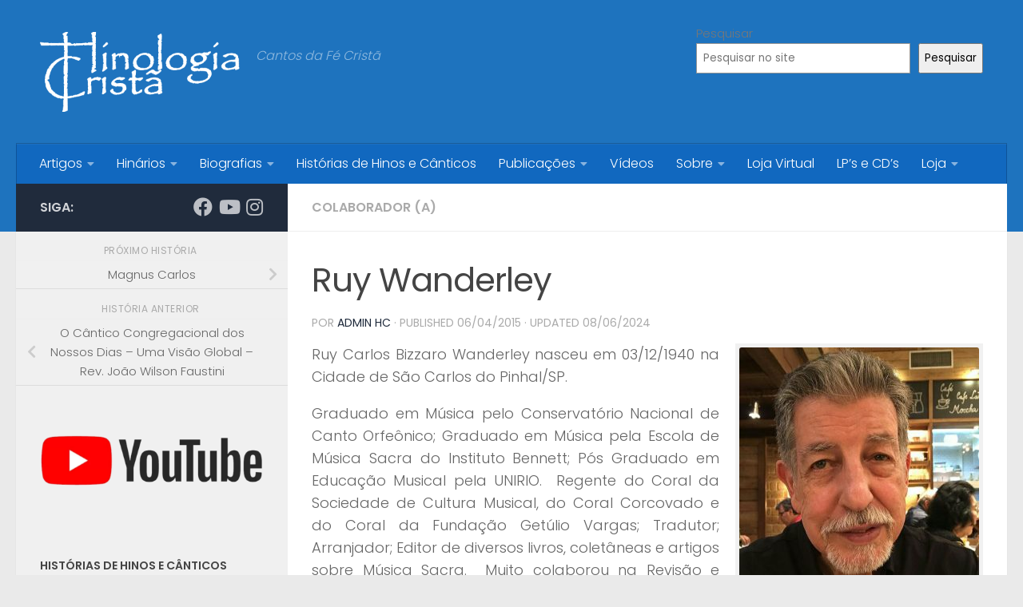

--- FILE ---
content_type: text/html; charset=UTF-8
request_url: https://www.hinologia.org/ruy-wanderley/
body_size: 18717
content:
<!DOCTYPE html>
<html class="no-js" lang="pt-BR" prefix="og: https://ogp.me/ns#">
<head>
  <meta charset="UTF-8">
  <meta name="viewport" content="width=device-width, initial-scale=1.0">
  <link rel="profile" href="https://gmpg.org/xfn/11" />
  <link rel="pingback" href="https://www.hinologia.org/xmlrpc.php">

  	<style>img:is([sizes="auto" i], [sizes^="auto," i]) { contain-intrinsic-size: 3000px 1500px }</style>
	<script>document.documentElement.className = document.documentElement.className.replace("no-js","js");</script>

<!-- Otimização para mecanismos de pesquisa pelo Rank Math - https://rankmath.com/ -->
<title>Ruy Wanderley - Hinologia Cristã</title>
<meta name="description" content="Ruy Carlos Bizzaro Wanderley nasceu em 03/12/1940 na cidade de São Carlos do Pinhal/SP."/>
<meta name="robots" content="follow, index, max-snippet:-1, max-video-preview:-1, max-image-preview:large"/>
<link rel="canonical" href="https://www.hinologia.org/ruy-wanderley/" />
<meta property="og:locale" content="pt_BR" />
<meta property="og:type" content="article" />
<meta property="og:title" content="Ruy Wanderley - Hinologia Cristã" />
<meta property="og:description" content="Ruy Carlos Bizzaro Wanderley nasceu em 03/12/1940 na cidade de São Carlos do Pinhal/SP." />
<meta property="og:url" content="https://www.hinologia.org/ruy-wanderley/" />
<meta property="og:site_name" content="Hinologia Cristã" />
<meta property="article:publisher" content="https://www.facebook.com/hinologia.org/" />
<meta property="article:section" content="Colaborador (a)" />
<meta property="og:updated_time" content="2024-06-08T10:29:22-03:00" />
<meta property="og:image" content="https://www.hinologia.org/wp-content/uploads/2015/04/Ruy-Wanderley-1.jpg" />
<meta property="og:image:secure_url" content="https://www.hinologia.org/wp-content/uploads/2015/04/Ruy-Wanderley-1.jpg" />
<meta property="og:image:width" content="640" />
<meta property="og:image:height" content="640" />
<meta property="og:image:alt" content="Ruy Wanderley" />
<meta property="og:image:type" content="image/jpeg" />
<meta property="article:published_time" content="2015-04-06T12:20:41-03:00" />
<meta property="article:modified_time" content="2024-06-08T10:29:22-03:00" />
<meta name="twitter:card" content="summary_large_image" />
<meta name="twitter:title" content="Ruy Wanderley - Hinologia Cristã" />
<meta name="twitter:description" content="Ruy Carlos Bizzaro Wanderley nasceu em 03/12/1940 na cidade de São Carlos do Pinhal/SP." />
<meta name="twitter:image" content="https://www.hinologia.org/wp-content/uploads/2015/04/Ruy-Wanderley-1.jpg" />
<meta name="twitter:label1" content="Escrito por" />
<meta name="twitter:data1" content="Admin HC" />
<meta name="twitter:label2" content="Tempo para leitura" />
<meta name="twitter:data2" content="Menos de um minuto" />
<script type="application/ld+json" class="rank-math-schema">{"@context":"https://schema.org","@graph":[{"@type":"Organization","@id":"https://www.hinologia.org/#organization","name":"Hinologia Crist\u00e3","url":"https://www.hinologia.org","sameAs":["https://www.facebook.com/hinologia.org/","https://www.instagram.com/hinologia/","https://www.youtube.com/channel/UC0jWBwVqJ5yPLAv5F2mViPg"],"logo":{"@type":"ImageObject","@id":"https://www.hinologia.org/#logo","url":"http://www.hinologia.org/wp-content/uploads/2018/03/cropped-log-2.png","contentUrl":"http://www.hinologia.org/wp-content/uploads/2018/03/cropped-log-2.png","caption":"Hinologia Crist\u00e3","inLanguage":"pt-BR","width":"750","height":"300"}},{"@type":"WebSite","@id":"https://www.hinologia.org/#website","url":"https://www.hinologia.org","name":"Hinologia Crist\u00e3","alternateName":"Hinologia","publisher":{"@id":"https://www.hinologia.org/#organization"},"inLanguage":"pt-BR"},{"@type":"ImageObject","@id":"https://www.hinologia.org/wp-content/uploads/2015/04/Ruy-Wanderley-1.jpg","url":"https://www.hinologia.org/wp-content/uploads/2015/04/Ruy-Wanderley-1.jpg","width":"640","height":"640","inLanguage":"pt-BR"},{"@type":"WebPage","@id":"https://www.hinologia.org/ruy-wanderley/#webpage","url":"https://www.hinologia.org/ruy-wanderley/","name":"Ruy Wanderley - Hinologia Crist\u00e3","datePublished":"2015-04-06T12:20:41-03:00","dateModified":"2024-06-08T10:29:22-03:00","isPartOf":{"@id":"https://www.hinologia.org/#website"},"primaryImageOfPage":{"@id":"https://www.hinologia.org/wp-content/uploads/2015/04/Ruy-Wanderley-1.jpg"},"inLanguage":"pt-BR"},{"@type":"Person","@id":"https://www.hinologia.org/ruy-wanderley/#author","name":"Admin HC","image":{"@type":"ImageObject","@id":"https://secure.gravatar.com/avatar/f1874578a87f0a01b10990b70719ed3696afba4e58378c795e9c45838938293e?s=96&amp;d=mm&amp;r=g","url":"https://secure.gravatar.com/avatar/f1874578a87f0a01b10990b70719ed3696afba4e58378c795e9c45838938293e?s=96&amp;d=mm&amp;r=g","caption":"Admin HC","inLanguage":"pt-BR"},"worksFor":{"@id":"https://www.hinologia.org/#organization"}},{"@type":"BlogPosting","headline":"Ruy Wanderley - Hinologia Crist\u00e3","datePublished":"2015-04-06T12:20:41-03:00","dateModified":"2024-06-08T10:29:22-03:00","author":{"@id":"https://www.hinologia.org/ruy-wanderley/#author","name":"Admin HC"},"publisher":{"@id":"https://www.hinologia.org/#organization"},"description":"Ruy Carlos Bizzaro Wanderley nasceu em 03/12/1940 na cidade de S\u00e3o Carlos do Pinhal/SP.","name":"Ruy Wanderley - Hinologia Crist\u00e3","@id":"https://www.hinologia.org/ruy-wanderley/#richSnippet","isPartOf":{"@id":"https://www.hinologia.org/ruy-wanderley/#webpage"},"image":{"@id":"https://www.hinologia.org/wp-content/uploads/2015/04/Ruy-Wanderley-1.jpg"},"inLanguage":"pt-BR","mainEntityOfPage":{"@id":"https://www.hinologia.org/ruy-wanderley/#webpage"}}]}</script>
<!-- /Plugin de SEO Rank Math para WordPress -->

<link rel='dns-prefetch' href='//www.googletagmanager.com' />
<link rel='dns-prefetch' href='//pagead2.googlesyndication.com' />
<link rel="alternate" type="application/rss+xml" title="Feed para Hinologia Cristã &raquo;" href="https://www.hinologia.org/feed/" />
<link rel="alternate" type="application/rss+xml" title="Feed de comentários para Hinologia Cristã &raquo;" href="https://www.hinologia.org/comments/feed/" />
<link id="hu-user-gfont" href="//fonts.googleapis.com/css?family=Poppins:300,400,500,600,700&subset=latin-ext" rel="stylesheet" type="text/css"><script>
window._wpemojiSettings = {"baseUrl":"https:\/\/s.w.org\/images\/core\/emoji\/16.0.1\/72x72\/","ext":".png","svgUrl":"https:\/\/s.w.org\/images\/core\/emoji\/16.0.1\/svg\/","svgExt":".svg","source":{"concatemoji":"https:\/\/www.hinologia.org\/wp-includes\/js\/wp-emoji-release.min.js?ver=6.8.3"}};
/*! This file is auto-generated */
!function(s,n){var o,i,e;function c(e){try{var t={supportTests:e,timestamp:(new Date).valueOf()};sessionStorage.setItem(o,JSON.stringify(t))}catch(e){}}function p(e,t,n){e.clearRect(0,0,e.canvas.width,e.canvas.height),e.fillText(t,0,0);var t=new Uint32Array(e.getImageData(0,0,e.canvas.width,e.canvas.height).data),a=(e.clearRect(0,0,e.canvas.width,e.canvas.height),e.fillText(n,0,0),new Uint32Array(e.getImageData(0,0,e.canvas.width,e.canvas.height).data));return t.every(function(e,t){return e===a[t]})}function u(e,t){e.clearRect(0,0,e.canvas.width,e.canvas.height),e.fillText(t,0,0);for(var n=e.getImageData(16,16,1,1),a=0;a<n.data.length;a++)if(0!==n.data[a])return!1;return!0}function f(e,t,n,a){switch(t){case"flag":return n(e,"\ud83c\udff3\ufe0f\u200d\u26a7\ufe0f","\ud83c\udff3\ufe0f\u200b\u26a7\ufe0f")?!1:!n(e,"\ud83c\udde8\ud83c\uddf6","\ud83c\udde8\u200b\ud83c\uddf6")&&!n(e,"\ud83c\udff4\udb40\udc67\udb40\udc62\udb40\udc65\udb40\udc6e\udb40\udc67\udb40\udc7f","\ud83c\udff4\u200b\udb40\udc67\u200b\udb40\udc62\u200b\udb40\udc65\u200b\udb40\udc6e\u200b\udb40\udc67\u200b\udb40\udc7f");case"emoji":return!a(e,"\ud83e\udedf")}return!1}function g(e,t,n,a){var r="undefined"!=typeof WorkerGlobalScope&&self instanceof WorkerGlobalScope?new OffscreenCanvas(300,150):s.createElement("canvas"),o=r.getContext("2d",{willReadFrequently:!0}),i=(o.textBaseline="top",o.font="600 32px Arial",{});return e.forEach(function(e){i[e]=t(o,e,n,a)}),i}function t(e){var t=s.createElement("script");t.src=e,t.defer=!0,s.head.appendChild(t)}"undefined"!=typeof Promise&&(o="wpEmojiSettingsSupports",i=["flag","emoji"],n.supports={everything:!0,everythingExceptFlag:!0},e=new Promise(function(e){s.addEventListener("DOMContentLoaded",e,{once:!0})}),new Promise(function(t){var n=function(){try{var e=JSON.parse(sessionStorage.getItem(o));if("object"==typeof e&&"number"==typeof e.timestamp&&(new Date).valueOf()<e.timestamp+604800&&"object"==typeof e.supportTests)return e.supportTests}catch(e){}return null}();if(!n){if("undefined"!=typeof Worker&&"undefined"!=typeof OffscreenCanvas&&"undefined"!=typeof URL&&URL.createObjectURL&&"undefined"!=typeof Blob)try{var e="postMessage("+g.toString()+"("+[JSON.stringify(i),f.toString(),p.toString(),u.toString()].join(",")+"));",a=new Blob([e],{type:"text/javascript"}),r=new Worker(URL.createObjectURL(a),{name:"wpTestEmojiSupports"});return void(r.onmessage=function(e){c(n=e.data),r.terminate(),t(n)})}catch(e){}c(n=g(i,f,p,u))}t(n)}).then(function(e){for(var t in e)n.supports[t]=e[t],n.supports.everything=n.supports.everything&&n.supports[t],"flag"!==t&&(n.supports.everythingExceptFlag=n.supports.everythingExceptFlag&&n.supports[t]);n.supports.everythingExceptFlag=n.supports.everythingExceptFlag&&!n.supports.flag,n.DOMReady=!1,n.readyCallback=function(){n.DOMReady=!0}}).then(function(){return e}).then(function(){var e;n.supports.everything||(n.readyCallback(),(e=n.source||{}).concatemoji?t(e.concatemoji):e.wpemoji&&e.twemoji&&(t(e.twemoji),t(e.wpemoji)))}))}((window,document),window._wpemojiSettings);
</script>
<link rel='stylesheet' id='wplp-bakery-style-css' href='https://www.hinologia.org/wp-content/plugins/wp-latest-posts/css/vc_style.css?ver=5.0.11' media='all' />
<link rel='stylesheet' id='wpfb-css' href='//www.hinologia.org/wp-content/plugins/wp-filebase/wp-filebase.css?t=1490660580&#038;ver=3.4.4' media='all' />
<style id='wp-emoji-styles-inline-css'>

	img.wp-smiley, img.emoji {
		display: inline !important;
		border: none !important;
		box-shadow: none !important;
		height: 1em !important;
		width: 1em !important;
		margin: 0 0.07em !important;
		vertical-align: -0.1em !important;
		background: none !important;
		padding: 0 !important;
	}
</style>
<link rel='stylesheet' id='wp-block-library-css' href='https://www.hinologia.org/wp-includes/css/dist/block-library/style.min.css?ver=6.8.3' media='all' />
<style id='classic-theme-styles-inline-css'>
/*! This file is auto-generated */
.wp-block-button__link{color:#fff;background-color:#32373c;border-radius:9999px;box-shadow:none;text-decoration:none;padding:calc(.667em + 2px) calc(1.333em + 2px);font-size:1.125em}.wp-block-file__button{background:#32373c;color:#fff;text-decoration:none}
</style>
<style id='boldblocks-youtube-block-style-inline-css'>
.wp-block-boldblocks-youtube-block .visually-hidden{clip:rect(0 0 0 0);-webkit-clip-path:inset(50%);clip-path:inset(50%);height:1px;overflow:hidden;position:absolute;white-space:nowrap;width:1px}.wp-block-boldblocks-youtube-block .yb-player{background-color:#000;background-position:50%;background-size:cover;contain:content;cursor:pointer;display:block;position:relative}.wp-block-boldblocks-youtube-block .yb-player:after{content:"";display:block;padding-bottom:var(--byeb--aspect-ratio,56.25%)}.wp-block-boldblocks-youtube-block .yb-player>iframe{border:0;height:100%;left:0;position:absolute;top:0;width:100%;z-index:1}.wp-block-boldblocks-youtube-block .yb-player.is-activated{cursor:unset}.wp-block-boldblocks-youtube-block .yb-player.is-activated>.yb-btn-play{display:none;opacity:0;pointer-events:none}.wp-block-boldblocks-youtube-block .yb-btn-play{all:unset;background-color:transparent;background-image:url("data:image/svg+xml;utf8,<svg xmlns=\"http://www.w3.org/2000/svg\" viewBox=\"0 0 68 48\"><path d=\"M66.52 7.74c-.78-2.93-2.49-5.41-5.42-6.19C55.79.13 34 0 34 0S12.21.13 6.9 1.55c-2.93.78-4.63 3.26-5.42 6.19C.06 13.05 0 24 0 24s.06 10.95 1.48 16.26c.78 2.93 2.49 5.41 5.42 6.19C12.21 47.87 34 48 34 48s21.79-.13 27.1-1.55c2.93-.78 4.64-3.26 5.42-6.19C67.94 34.95 68 24 68 24s-.06-10.95-1.48-16.26z\" fill=\"red\"/><path d=\"M45 24 27 14v20\" fill=\"white\"/></svg>");border:none;cursor:pointer;display:block;filter:grayscale(100%);height:48px;left:50%;margin:0;position:absolute;top:50%;transform:translate3d(-50%,-50%,0);transition:filter .1s cubic-bezier(0,0,.2,1);width:68px;z-index:1}.wp-block-boldblocks-youtube-block .yb-btn-play:focus,.wp-block-boldblocks-youtube-block .yb-player:hover>.yb-btn-play{filter:none}.wp-block-boldblocks-youtube-block figcaption{margin-bottom:1em;margin-top:.5em}

</style>
<style id='ctcb-click-to-copy-style-inline-css'>
html{scroll-behavior:smooth}.dashicons{font-family:dashicons!important}input:focus{box-shadow:none;outline:none}.wp-block-ctcb-click-to-copy *{box-sizing:border-box}.wp-block-ctcb-click-to-copy .form .copyText{margin-top:15px}.wp-block-ctcb-click-to-copy .form .copyText .text{border:none;outline:none;width:100%}.wp-block-ctcb-click-to-copy .form .copyText .text:focus{box-shadow:unset}.wp-block-ctcb-click-to-copy .form .copyText button{border:none;border-radius:10px;cursor:pointer;outline:none;padding:10px}.wp-block-ctcb-click-to-copy .form.default .copyText{background:#fff;display:flex;position:relative}.wp-block-ctcb-click-to-copy .form.default .copyText .subBtn{align-items:center;display:flex}.wp-block-ctcb-click-to-copy .form.default .copyText .subBtn :active{background:#809ce2}.wp-block-ctcb-click-to-copy .form.default .copyText .subBtn:before{border-radius:20px;display:none;font-size:15px;line-height:113%;padding:8px 10px;position:absolute;right:0;top:-45px}.wp-block-ctcb-click-to-copy .form.default .copyText .subBtn:after{content:"";display:none;height:10px;position:absolute;right:25px;top:-20px;transform:rotate(45deg);width:10px}.wp-block-ctcb-click-to-copy .form.default .copyText.active .subBtn:after,.wp-block-ctcb-click-to-copy .form.default .copyText.active .subBtn:before{display:block}.wp-block-ctcb-click-to-copy .form.form1 .copyText{display:flex;position:relative}.wp-block-ctcb-click-to-copy .form.form1 .copyText:hover{opacity:.3}.wp-block-ctcb-click-to-copy .form.form1 .copyText .subBtn{align-items:center;display:flex}.wp-block-ctcb-click-to-copy .form.form1 .copyText .text{text-align:center}.wp-block-ctcb-click-to-copy .form.form1 .copyText.active{margin:20px auto 0;width:80%}.wp-block-ctcb-click-to-copy .form.form2 .copyText{-moz-column-gap:20px;column-gap:20px;display:flex;justify-content:center}.wp-block-ctcb-click-to-copy .form.form2 .copyText .text{border:1px solid #000;border-radius:10px}.wp-block-ctcb-click-to-copy .form.form2 .copyText .subBtn{align-items:center;display:flex;justify-content:center}.wp-block-ctcb-click-to-copy .form.form2 .message{color:green;font-size:20px;font-weight:400;text-align:center}.wp-block-ctcb-click-to-copy .form.form3 .inputForm .subBtn{align-items:center;border:none;border-radius:10px;cursor:pointer;display:flex;margin:20px auto 0;outline:none}.wp-block-ctcb-click-to-copy .form.form3 .copyTextForm3{margin-top:20px;padding:0!important}.wp-block-ctcb-click-to-copy .form.form3 .message{background-color:green;color:#fff;font-size:16px;font-weight:400;margin:30px auto auto;padding:2px;position:relative;text-align:center;width:150px}.wp-block-ctcb-click-to-copy .form.form3 .message:after{border-right:20px solid transparent;border-top:20px solid transparent;content:"";left:48px;position:absolute;top:-2px;transform:rotate(134deg)}.wp-block-ctcb-click-to-copy .form.form4,.wp-block-ctcb-click-to-copy .form.form4 .formMainArea{position:relative}.wp-block-ctcb-click-to-copy .form.form4 .formMainArea .content{cursor:pointer}.wp-block-ctcb-click-to-copy .form.form4 .formMainArea .content:hover+.hoverContent{opacity:1}.wp-block-ctcb-click-to-copy .form.form4 .formMainArea .hoverContent{background:#000;color:#fff;left:0;opacity:0;padding:2px 5px;position:absolute;top:-26px;transition:opacity .3s}.wp-block-ctcb-click-to-copy .proBtn{border:none;cursor:pointer;display:flex;gap:8px;outline:none;position:relative;text-align:left;transition:.2s}.wp-block-ctcb-click-to-copy .proCopyIcon,.wp-block-ctcb-click-to-copy .proSymbleIcon{align-items:center;display:flex;justify-content:center}.wp-block-ctcb-click-to-copy .proCopyIcon{cursor:pointer;padding:10px;position:absolute;right:0;top:0}

</style>
<link rel='stylesheet' id='wp-components-css' href='https://www.hinologia.org/wp-includes/css/dist/components/style.min.css?ver=6.8.3' media='all' />
<link rel='stylesheet' id='wp-preferences-css' href='https://www.hinologia.org/wp-includes/css/dist/preferences/style.min.css?ver=6.8.3' media='all' />
<link rel='stylesheet' id='wp-block-editor-css' href='https://www.hinologia.org/wp-includes/css/dist/block-editor/style.min.css?ver=6.8.3' media='all' />
<link rel='stylesheet' id='popup-maker-block-library-style-css' href='https://www.hinologia.org/wp-content/plugins/popup-maker/dist/packages/block-library-style.css?ver=dbea705cfafe089d65f1' media='all' />
<style id='global-styles-inline-css'>
:root{--wp--preset--aspect-ratio--square: 1;--wp--preset--aspect-ratio--4-3: 4/3;--wp--preset--aspect-ratio--3-4: 3/4;--wp--preset--aspect-ratio--3-2: 3/2;--wp--preset--aspect-ratio--2-3: 2/3;--wp--preset--aspect-ratio--16-9: 16/9;--wp--preset--aspect-ratio--9-16: 9/16;--wp--preset--color--black: #000000;--wp--preset--color--cyan-bluish-gray: #abb8c3;--wp--preset--color--white: #ffffff;--wp--preset--color--pale-pink: #f78da7;--wp--preset--color--vivid-red: #cf2e2e;--wp--preset--color--luminous-vivid-orange: #ff6900;--wp--preset--color--luminous-vivid-amber: #fcb900;--wp--preset--color--light-green-cyan: #7bdcb5;--wp--preset--color--vivid-green-cyan: #00d084;--wp--preset--color--pale-cyan-blue: #8ed1fc;--wp--preset--color--vivid-cyan-blue: #0693e3;--wp--preset--color--vivid-purple: #9b51e0;--wp--preset--gradient--vivid-cyan-blue-to-vivid-purple: linear-gradient(135deg,rgba(6,147,227,1) 0%,rgb(155,81,224) 100%);--wp--preset--gradient--light-green-cyan-to-vivid-green-cyan: linear-gradient(135deg,rgb(122,220,180) 0%,rgb(0,208,130) 100%);--wp--preset--gradient--luminous-vivid-amber-to-luminous-vivid-orange: linear-gradient(135deg,rgba(252,185,0,1) 0%,rgba(255,105,0,1) 100%);--wp--preset--gradient--luminous-vivid-orange-to-vivid-red: linear-gradient(135deg,rgba(255,105,0,1) 0%,rgb(207,46,46) 100%);--wp--preset--gradient--very-light-gray-to-cyan-bluish-gray: linear-gradient(135deg,rgb(238,238,238) 0%,rgb(169,184,195) 100%);--wp--preset--gradient--cool-to-warm-spectrum: linear-gradient(135deg,rgb(74,234,220) 0%,rgb(151,120,209) 20%,rgb(207,42,186) 40%,rgb(238,44,130) 60%,rgb(251,105,98) 80%,rgb(254,248,76) 100%);--wp--preset--gradient--blush-light-purple: linear-gradient(135deg,rgb(255,206,236) 0%,rgb(152,150,240) 100%);--wp--preset--gradient--blush-bordeaux: linear-gradient(135deg,rgb(254,205,165) 0%,rgb(254,45,45) 50%,rgb(107,0,62) 100%);--wp--preset--gradient--luminous-dusk: linear-gradient(135deg,rgb(255,203,112) 0%,rgb(199,81,192) 50%,rgb(65,88,208) 100%);--wp--preset--gradient--pale-ocean: linear-gradient(135deg,rgb(255,245,203) 0%,rgb(182,227,212) 50%,rgb(51,167,181) 100%);--wp--preset--gradient--electric-grass: linear-gradient(135deg,rgb(202,248,128) 0%,rgb(113,206,126) 100%);--wp--preset--gradient--midnight: linear-gradient(135deg,rgb(2,3,129) 0%,rgb(40,116,252) 100%);--wp--preset--font-size--small: 13px;--wp--preset--font-size--medium: 20px;--wp--preset--font-size--large: 36px;--wp--preset--font-size--x-large: 42px;--wp--preset--spacing--20: 0.44rem;--wp--preset--spacing--30: 0.67rem;--wp--preset--spacing--40: 1rem;--wp--preset--spacing--50: 1.5rem;--wp--preset--spacing--60: 2.25rem;--wp--preset--spacing--70: 3.38rem;--wp--preset--spacing--80: 5.06rem;--wp--preset--shadow--natural: 6px 6px 9px rgba(0, 0, 0, 0.2);--wp--preset--shadow--deep: 12px 12px 50px rgba(0, 0, 0, 0.4);--wp--preset--shadow--sharp: 6px 6px 0px rgba(0, 0, 0, 0.2);--wp--preset--shadow--outlined: 6px 6px 0px -3px rgba(255, 255, 255, 1), 6px 6px rgba(0, 0, 0, 1);--wp--preset--shadow--crisp: 6px 6px 0px rgba(0, 0, 0, 1);}:where(.is-layout-flex){gap: 0.5em;}:where(.is-layout-grid){gap: 0.5em;}body .is-layout-flex{display: flex;}.is-layout-flex{flex-wrap: wrap;align-items: center;}.is-layout-flex > :is(*, div){margin: 0;}body .is-layout-grid{display: grid;}.is-layout-grid > :is(*, div){margin: 0;}:where(.wp-block-columns.is-layout-flex){gap: 2em;}:where(.wp-block-columns.is-layout-grid){gap: 2em;}:where(.wp-block-post-template.is-layout-flex){gap: 1.25em;}:where(.wp-block-post-template.is-layout-grid){gap: 1.25em;}.has-black-color{color: var(--wp--preset--color--black) !important;}.has-cyan-bluish-gray-color{color: var(--wp--preset--color--cyan-bluish-gray) !important;}.has-white-color{color: var(--wp--preset--color--white) !important;}.has-pale-pink-color{color: var(--wp--preset--color--pale-pink) !important;}.has-vivid-red-color{color: var(--wp--preset--color--vivid-red) !important;}.has-luminous-vivid-orange-color{color: var(--wp--preset--color--luminous-vivid-orange) !important;}.has-luminous-vivid-amber-color{color: var(--wp--preset--color--luminous-vivid-amber) !important;}.has-light-green-cyan-color{color: var(--wp--preset--color--light-green-cyan) !important;}.has-vivid-green-cyan-color{color: var(--wp--preset--color--vivid-green-cyan) !important;}.has-pale-cyan-blue-color{color: var(--wp--preset--color--pale-cyan-blue) !important;}.has-vivid-cyan-blue-color{color: var(--wp--preset--color--vivid-cyan-blue) !important;}.has-vivid-purple-color{color: var(--wp--preset--color--vivid-purple) !important;}.has-black-background-color{background-color: var(--wp--preset--color--black) !important;}.has-cyan-bluish-gray-background-color{background-color: var(--wp--preset--color--cyan-bluish-gray) !important;}.has-white-background-color{background-color: var(--wp--preset--color--white) !important;}.has-pale-pink-background-color{background-color: var(--wp--preset--color--pale-pink) !important;}.has-vivid-red-background-color{background-color: var(--wp--preset--color--vivid-red) !important;}.has-luminous-vivid-orange-background-color{background-color: var(--wp--preset--color--luminous-vivid-orange) !important;}.has-luminous-vivid-amber-background-color{background-color: var(--wp--preset--color--luminous-vivid-amber) !important;}.has-light-green-cyan-background-color{background-color: var(--wp--preset--color--light-green-cyan) !important;}.has-vivid-green-cyan-background-color{background-color: var(--wp--preset--color--vivid-green-cyan) !important;}.has-pale-cyan-blue-background-color{background-color: var(--wp--preset--color--pale-cyan-blue) !important;}.has-vivid-cyan-blue-background-color{background-color: var(--wp--preset--color--vivid-cyan-blue) !important;}.has-vivid-purple-background-color{background-color: var(--wp--preset--color--vivid-purple) !important;}.has-black-border-color{border-color: var(--wp--preset--color--black) !important;}.has-cyan-bluish-gray-border-color{border-color: var(--wp--preset--color--cyan-bluish-gray) !important;}.has-white-border-color{border-color: var(--wp--preset--color--white) !important;}.has-pale-pink-border-color{border-color: var(--wp--preset--color--pale-pink) !important;}.has-vivid-red-border-color{border-color: var(--wp--preset--color--vivid-red) !important;}.has-luminous-vivid-orange-border-color{border-color: var(--wp--preset--color--luminous-vivid-orange) !important;}.has-luminous-vivid-amber-border-color{border-color: var(--wp--preset--color--luminous-vivid-amber) !important;}.has-light-green-cyan-border-color{border-color: var(--wp--preset--color--light-green-cyan) !important;}.has-vivid-green-cyan-border-color{border-color: var(--wp--preset--color--vivid-green-cyan) !important;}.has-pale-cyan-blue-border-color{border-color: var(--wp--preset--color--pale-cyan-blue) !important;}.has-vivid-cyan-blue-border-color{border-color: var(--wp--preset--color--vivid-cyan-blue) !important;}.has-vivid-purple-border-color{border-color: var(--wp--preset--color--vivid-purple) !important;}.has-vivid-cyan-blue-to-vivid-purple-gradient-background{background: var(--wp--preset--gradient--vivid-cyan-blue-to-vivid-purple) !important;}.has-light-green-cyan-to-vivid-green-cyan-gradient-background{background: var(--wp--preset--gradient--light-green-cyan-to-vivid-green-cyan) !important;}.has-luminous-vivid-amber-to-luminous-vivid-orange-gradient-background{background: var(--wp--preset--gradient--luminous-vivid-amber-to-luminous-vivid-orange) !important;}.has-luminous-vivid-orange-to-vivid-red-gradient-background{background: var(--wp--preset--gradient--luminous-vivid-orange-to-vivid-red) !important;}.has-very-light-gray-to-cyan-bluish-gray-gradient-background{background: var(--wp--preset--gradient--very-light-gray-to-cyan-bluish-gray) !important;}.has-cool-to-warm-spectrum-gradient-background{background: var(--wp--preset--gradient--cool-to-warm-spectrum) !important;}.has-blush-light-purple-gradient-background{background: var(--wp--preset--gradient--blush-light-purple) !important;}.has-blush-bordeaux-gradient-background{background: var(--wp--preset--gradient--blush-bordeaux) !important;}.has-luminous-dusk-gradient-background{background: var(--wp--preset--gradient--luminous-dusk) !important;}.has-pale-ocean-gradient-background{background: var(--wp--preset--gradient--pale-ocean) !important;}.has-electric-grass-gradient-background{background: var(--wp--preset--gradient--electric-grass) !important;}.has-midnight-gradient-background{background: var(--wp--preset--gradient--midnight) !important;}.has-small-font-size{font-size: var(--wp--preset--font-size--small) !important;}.has-medium-font-size{font-size: var(--wp--preset--font-size--medium) !important;}.has-large-font-size{font-size: var(--wp--preset--font-size--large) !important;}.has-x-large-font-size{font-size: var(--wp--preset--font-size--x-large) !important;}
:where(.wp-block-post-template.is-layout-flex){gap: 1.25em;}:where(.wp-block-post-template.is-layout-grid){gap: 1.25em;}
:where(.wp-block-columns.is-layout-flex){gap: 2em;}:where(.wp-block-columns.is-layout-grid){gap: 2em;}
:root :where(.wp-block-pullquote){font-size: 1.5em;line-height: 1.6;}
</style>
<link rel='stylesheet' id='woocommerce-layout-css' href='https://www.hinologia.org/wp-content/plugins/woocommerce/assets/css/woocommerce-layout.css?ver=10.3.7' media='all' />
<link rel='stylesheet' id='woocommerce-smallscreen-css' href='https://www.hinologia.org/wp-content/plugins/woocommerce/assets/css/woocommerce-smallscreen.css?ver=10.3.7' media='only screen and (max-width: 768px)' />
<link rel='stylesheet' id='woocommerce-general-css' href='https://www.hinologia.org/wp-content/plugins/woocommerce/assets/css/woocommerce.css?ver=10.3.7' media='all' />
<style id='woocommerce-inline-inline-css'>
.woocommerce form .form-row .required { visibility: visible; }
</style>
<link rel='stylesheet' id='brands-styles-css' href='https://www.hinologia.org/wp-content/plugins/woocommerce/assets/css/brands.css?ver=10.3.7' media='all' />
<link rel='stylesheet' id='hueman-main-style-css' href='https://www.hinologia.org/wp-content/themes/hueman/assets/front/css/main.min.css?ver=3.7.27' media='all' />
<style id='hueman-main-style-inline-css'>
body { font-family:'Poppins', sans-serif;font-size:1.00rem }@media only screen and (min-width: 720px) {
        .nav > li { font-size:1.00rem; }
      }::selection { background-color: #202b3c; }
::-moz-selection { background-color: #202b3c; }a,a>span.hu-external::after,.themeform label .required,#flexslider-featured .flex-direction-nav .flex-next:hover,#flexslider-featured .flex-direction-nav .flex-prev:hover,.post-hover:hover .post-title a,.post-title a:hover,.sidebar.s1 .post-nav li a:hover i,.content .post-nav li a:hover i,.post-related a:hover,.sidebar.s1 .widget_rss ul li a,#footer .widget_rss ul li a,.sidebar.s1 .widget_calendar a,#footer .widget_calendar a,.sidebar.s1 .alx-tab .tab-item-category a,.sidebar.s1 .alx-posts .post-item-category a,.sidebar.s1 .alx-tab li:hover .tab-item-title a,.sidebar.s1 .alx-tab li:hover .tab-item-comment a,.sidebar.s1 .alx-posts li:hover .post-item-title a,#footer .alx-tab .tab-item-category a,#footer .alx-posts .post-item-category a,#footer .alx-tab li:hover .tab-item-title a,#footer .alx-tab li:hover .tab-item-comment a,#footer .alx-posts li:hover .post-item-title a,.comment-tabs li.active a,.comment-awaiting-moderation,.child-menu a:hover,.child-menu .current_page_item > a,.wp-pagenavi a,.entry.woocommerce div.product .woocommerce-tabs ul.tabs li.active a{ color: #202b3c; }input[type="submit"],.themeform button[type="submit"],.sidebar.s1 .sidebar-top,.sidebar.s1 .sidebar-toggle,#flexslider-featured .flex-control-nav li a.flex-active,.post-tags a:hover,.sidebar.s1 .widget_calendar caption,#footer .widget_calendar caption,.author-bio .bio-avatar:after,.commentlist li.bypostauthor > .comment-body:after,.commentlist li.comment-author-admin > .comment-body:after,.themeform .woocommerce #respond input#submit.alt,.themeform .woocommerce a.button.alt,.themeform .woocommerce button.button.alt,.themeform .woocommerce input.button.alt{ background-color: #202b3c; }.post-format .format-container { border-color: #202b3c; }.sidebar.s1 .alx-tabs-nav li.active a,#footer .alx-tabs-nav li.active a,.comment-tabs li.active a,.wp-pagenavi a:hover,.wp-pagenavi a:active,.wp-pagenavi span.current,.entry.woocommerce div.product .woocommerce-tabs ul.tabs li.active a{ border-bottom-color: #202b3c!important; }.search-expand,
              #nav-topbar.nav-container { background-color: #202b3c}@media only screen and (min-width: 720px) {
                #nav-topbar .nav ul { background-color: #202b3c; }
              }.is-scrolled #header .nav-container.desktop-sticky,
              .is-scrolled #header .search-expand { background-color: #202b3c; background-color: rgba(32,43,60,0.90) }.is-scrolled .topbar-transparent #nav-topbar.desktop-sticky .nav ul { background-color: #202b3c; background-color: rgba(32,43,60,0.95) }#header { background-color: #1e73be; }
@media only screen and (min-width: 720px) {
  #nav-header .nav ul { background-color: #1e73be; }
}
        #header #nav-mobile { background-color: #33363b; }.is-scrolled #header #nav-mobile { background-color: #33363b; background-color: rgba(51,54,59,0.90) }#nav-header.nav-container, #main-header-search .search-expand { background-color: #1168bf; }
@media only screen and (min-width: 720px) {
  #nav-header .nav ul { background-color: #1168bf; }
}
        #footer-bottom { background-color: #1e73be; }.site-title a img { max-height: 100px; }img { -webkit-border-radius: 3px; border-radius: 3px; }body { background-color: #eaeaea; }
</style>
<link rel='stylesheet' id='hueman-font-awesome-css' href='https://www.hinologia.org/wp-content/themes/hueman/assets/front/css/font-awesome.min.css?ver=3.7.27' media='all' />
<link rel='stylesheet' id='js_composer_custom_css-css' href='http://www.hinologia.org/wp-content/uploads/js_composer/custom.css?ver=4.3.5' media='screen' />
<link rel='stylesheet' id='__EPYT__style-css' href='https://www.hinologia.org/wp-content/plugins/youtube-embed-plus/styles/ytprefs.min.css?ver=14.2.4' media='all' />
<style id='__EPYT__style-inline-css'>

                .epyt-gallery-thumb {
                        width: 25%;
                }
                
</style>
<link rel='stylesheet' id='wp-add-custom-css-css' href='https://www.hinologia.org?display_custom_css=css&#038;ver=6.8.3' media='all' />
<link rel='stylesheet' id='myStyleSheets-css' href='https://www.hinologia.org/wp-content/plugins/wp-latest-posts/css/wplp_front.css?ver=5.0.11' media='all' />
<link rel='stylesheet' id='pcs-styles-css' href='https://www.hinologia.org/wp-content/plugins/post-content-shortcodes/styles/default-styles.css?ver=1.0' media='screen' />
<script src="https://www.hinologia.org/wp-includes/js/jquery/jquery.min.js?ver=3.7.1" id="jquery-core-js"></script>
<script src="https://www.hinologia.org/wp-includes/js/jquery/jquery-migrate.min.js?ver=3.4.1" id="jquery-migrate-js"></script>
<script src="https://www.hinologia.org/wp-content/plugins/woocommerce/assets/js/jquery-blockui/jquery.blockUI.min.js?ver=2.7.0-wc.10.3.7" id="wc-jquery-blockui-js" defer data-wp-strategy="defer"></script>
<script id="wc-add-to-cart-js-extra">
var wc_add_to_cart_params = {"ajax_url":"\/wp-admin\/admin-ajax.php","wc_ajax_url":"\/?wc-ajax=%%endpoint%%","i18n_view_cart":"Ver carrinho","cart_url":"https:\/\/www.hinologia.org\/carrinho\/","is_cart":"","cart_redirect_after_add":"no"};
</script>
<script src="https://www.hinologia.org/wp-content/plugins/woocommerce/assets/js/frontend/add-to-cart.min.js?ver=10.3.7" id="wc-add-to-cart-js" defer data-wp-strategy="defer"></script>
<script src="https://www.hinologia.org/wp-content/plugins/woocommerce/assets/js/js-cookie/js.cookie.min.js?ver=2.1.4-wc.10.3.7" id="wc-js-cookie-js" defer data-wp-strategy="defer"></script>
<script id="woocommerce-js-extra">
var woocommerce_params = {"ajax_url":"\/wp-admin\/admin-ajax.php","wc_ajax_url":"\/?wc-ajax=%%endpoint%%","i18n_password_show":"Mostrar senha","i18n_password_hide":"Ocultar senha"};
</script>
<script src="https://www.hinologia.org/wp-content/plugins/woocommerce/assets/js/frontend/woocommerce.min.js?ver=10.3.7" id="woocommerce-js" defer data-wp-strategy="defer"></script>

<!-- Snippet da etiqueta do Google (gtag.js) adicionado pelo Site Kit -->
<!-- Snippet do Google Análises adicionado pelo Site Kit -->
<script src="https://www.googletagmanager.com/gtag/js?id=GT-P82N35J" id="google_gtagjs-js" async></script>
<script id="google_gtagjs-js-after">
window.dataLayer = window.dataLayer || [];function gtag(){dataLayer.push(arguments);}
gtag("set","linker",{"domains":["www.hinologia.org"]});
gtag("js", new Date());
gtag("set", "developer_id.dZTNiMT", true);
gtag("config", "GT-P82N35J", {"googlesitekit_post_date":"20150406","googlesitekit_post_author":"Admin HC"});
</script>
<script id="__ytprefs__-js-extra">
var _EPYT_ = {"ajaxurl":"https:\/\/www.hinologia.org\/wp-admin\/admin-ajax.php","security":"c41eff24f6","gallery_scrolloffset":"20","eppathtoscripts":"https:\/\/www.hinologia.org\/wp-content\/plugins\/youtube-embed-plus\/scripts\/","eppath":"https:\/\/www.hinologia.org\/wp-content\/plugins\/youtube-embed-plus\/","epresponsiveselector":"[\"iframe.__youtube_prefs_widget__\"]","epdovol":"1","version":"14.2.4","evselector":"iframe.__youtube_prefs__[src], iframe[src*=\"youtube.com\/embed\/\"], iframe[src*=\"youtube-nocookie.com\/embed\/\"]","ajax_compat":"","maxres_facade":"eager","ytapi_load":"light","pause_others":"","stopMobileBuffer":"1","facade_mode":"","not_live_on_channel":""};
</script>
<script src="https://www.hinologia.org/wp-content/plugins/youtube-embed-plus/scripts/ytprefs.min.js?ver=14.2.4" id="__ytprefs__-js"></script>
<link rel="https://api.w.org/" href="https://www.hinologia.org/wp-json/" /><link rel="alternate" title="JSON" type="application/json" href="https://www.hinologia.org/wp-json/wp/v2/posts/101" /><link rel="EditURI" type="application/rsd+xml" title="RSD" href="https://www.hinologia.org/xmlrpc.php?rsd" />
<meta name="generator" content="WordPress 6.8.3" />
<link rel='shortlink' href='https://www.hinologia.org/?p=101' />
<link rel="alternate" title="oEmbed (JSON)" type="application/json+oembed" href="https://www.hinologia.org/wp-json/oembed/1.0/embed?url=https%3A%2F%2Fwww.hinologia.org%2Fruy-wanderley%2F" />
<link rel="alternate" title="oEmbed (XML)" type="text/xml+oembed" href="https://www.hinologia.org/wp-json/oembed/1.0/embed?url=https%3A%2F%2Fwww.hinologia.org%2Fruy-wanderley%2F&#038;format=xml" />
<meta name="generator" content="Site Kit by Google 1.168.0" /><script type='text/javascript' data-cfasync='false'>var _mmunch = {'front': false, 'page': false, 'post': false, 'category': false, 'author': false, 'search': false, 'attachment': false, 'tag': false};_mmunch['post'] = true; _mmunch['postData'] = {"ID":101,"post_name":"ruy-wanderley","post_title":"Ruy Wanderley","post_type":"post","post_author":"8","post_status":"publish"}; _mmunch['postCategories'] = [{"term_id":24,"name":"Colaborador (a)","slug":"colaboradores","term_group":0,"term_taxonomy_id":24,"taxonomy":"category","description":"Colaboradores do Hinologia.","parent":0,"count":159,"filter":"raw","cat_ID":24,"category_count":159,"category_description":"Colaboradores do Hinologia.","cat_name":"Colaborador (a)","category_nicename":"colaboradores","category_parent":0}]; _mmunch['postTags'] = false; _mmunch['postAuthor'] = {"name":"Admin HC","ID":8};</script><script data-cfasync="false" src="//a.mailmunch.co/app/v1/site.js" id="mailmunch-script" data-plugin="mc_mm" data-mailmunch-site-id="682233" async></script>    <link rel="preload" as="font" type="font/woff2" href="https://www.hinologia.org/wp-content/themes/hueman/assets/front/webfonts/fa-brands-400.woff2?v=5.15.2" crossorigin="anonymous"/>
    <link rel="preload" as="font" type="font/woff2" href="https://www.hinologia.org/wp-content/themes/hueman/assets/front/webfonts/fa-regular-400.woff2?v=5.15.2" crossorigin="anonymous"/>
    <link rel="preload" as="font" type="font/woff2" href="https://www.hinologia.org/wp-content/themes/hueman/assets/front/webfonts/fa-solid-900.woff2?v=5.15.2" crossorigin="anonymous"/>
  <!--[if lt IE 9]>
<script src="https://www.hinologia.org/wp-content/themes/hueman/assets/front/js/ie/html5shiv-printshiv.min.js"></script>
<script src="https://www.hinologia.org/wp-content/themes/hueman/assets/front/js/ie/selectivizr.js"></script>
<![endif]-->
	<noscript><style>.woocommerce-product-gallery{ opacity: 1 !important; }</style></noscript>
	
<!-- Meta-etiquetas do Google AdSense adicionado pelo Site Kit -->
<meta name="google-adsense-platform-account" content="ca-host-pub-2644536267352236">
<meta name="google-adsense-platform-domain" content="sitekit.withgoogle.com">
<!-- Fim das meta-etiquetas do Google AdSense adicionado pelo Site Kit -->
<meta name="generator" content="Powered by Visual Composer - drag and drop page builder for WordPress."/>
<!--[if IE 8]><link rel="stylesheet" type="text/css" href="https://www.hinologia.org/wp-content/plugins/js_composer_salient/assets/css/vc-ie8.css" media="screen"><![endif]-->
<!-- Código do Google Adsense adicionado pelo Site Kit -->
<script async src="https://pagead2.googlesyndication.com/pagead/js/adsbygoogle.js?client=ca-pub-9416744710871590&amp;host=ca-host-pub-2644536267352236" crossorigin="anonymous"></script>

<!-- Fim do código do Google AdSense adicionado pelo Site Kit -->
<meta name="generator" content="Powered by Slider Revolution 6.5.30 - responsive, Mobile-Friendly Slider Plugin for WordPress with comfortable drag and drop interface." />
<link rel="icon" href="https://www.hinologia.org/wp-content/uploads/2017/04/icon-150x150.png" sizes="32x32" />
<link rel="icon" href="https://www.hinologia.org/wp-content/uploads/2017/04/icon-320x320.png" sizes="192x192" />
<link rel="apple-touch-icon" href="https://www.hinologia.org/wp-content/uploads/2017/04/icon-320x320.png" />
<meta name="msapplication-TileImage" content="https://www.hinologia.org/wp-content/uploads/2017/04/icon-320x320.png" />
<script>function setREVStartSize(e){
			//window.requestAnimationFrame(function() {
				window.RSIW = window.RSIW===undefined ? window.innerWidth : window.RSIW;
				window.RSIH = window.RSIH===undefined ? window.innerHeight : window.RSIH;
				try {
					var pw = document.getElementById(e.c).parentNode.offsetWidth,
						newh;
					pw = pw===0 || isNaN(pw) || (e.l=="fullwidth" || e.layout=="fullwidth") ? window.RSIW : pw;
					e.tabw = e.tabw===undefined ? 0 : parseInt(e.tabw);
					e.thumbw = e.thumbw===undefined ? 0 : parseInt(e.thumbw);
					e.tabh = e.tabh===undefined ? 0 : parseInt(e.tabh);
					e.thumbh = e.thumbh===undefined ? 0 : parseInt(e.thumbh);
					e.tabhide = e.tabhide===undefined ? 0 : parseInt(e.tabhide);
					e.thumbhide = e.thumbhide===undefined ? 0 : parseInt(e.thumbhide);
					e.mh = e.mh===undefined || e.mh=="" || e.mh==="auto" ? 0 : parseInt(e.mh,0);
					if(e.layout==="fullscreen" || e.l==="fullscreen")
						newh = Math.max(e.mh,window.RSIH);
					else{
						e.gw = Array.isArray(e.gw) ? e.gw : [e.gw];
						for (var i in e.rl) if (e.gw[i]===undefined || e.gw[i]===0) e.gw[i] = e.gw[i-1];
						e.gh = e.el===undefined || e.el==="" || (Array.isArray(e.el) && e.el.length==0)? e.gh : e.el;
						e.gh = Array.isArray(e.gh) ? e.gh : [e.gh];
						for (var i in e.rl) if (e.gh[i]===undefined || e.gh[i]===0) e.gh[i] = e.gh[i-1];
											
						var nl = new Array(e.rl.length),
							ix = 0,
							sl;
						e.tabw = e.tabhide>=pw ? 0 : e.tabw;
						e.thumbw = e.thumbhide>=pw ? 0 : e.thumbw;
						e.tabh = e.tabhide>=pw ? 0 : e.tabh;
						e.thumbh = e.thumbhide>=pw ? 0 : e.thumbh;
						for (var i in e.rl) nl[i] = e.rl[i]<window.RSIW ? 0 : e.rl[i];
						sl = nl[0];
						for (var i in nl) if (sl>nl[i] && nl[i]>0) { sl = nl[i]; ix=i;}
						var m = pw>(e.gw[ix]+e.tabw+e.thumbw) ? 1 : (pw-(e.tabw+e.thumbw)) / (e.gw[ix]);
						newh =  (e.gh[ix] * m) + (e.tabh + e.thumbh);
					}
					var el = document.getElementById(e.c);
					if (el!==null && el) el.style.height = newh+"px";
					el = document.getElementById(e.c+"_wrapper");
					if (el!==null && el) {
						el.style.height = newh+"px";
						el.style.display = "block";
					}
				} catch(e){
					console.log("Failure at Presize of Slider:" + e)
				}
			//});
		  };</script>
</head>

<body class="wp-singular post-template-default single single-post postid-101 single-format-standard wp-custom-logo wp-embed-responsive wp-theme-hueman theme-hueman woocommerce-no-js col-2cr full-width header-desktop-sticky hueman-3-7-27 chrome wpb-js-composer js-comp-ver-4.3.5 vc_responsive">
<div id="wrapper">
  <a class="screen-reader-text skip-link" href="#content">Skip to content</a>
  
  <header id="header" class="both-menus-mobile-on two-mobile-menus both_menus header-ads-desktop header-ads-mobile topbar-transparent no-header-img">
  
  
  <div class="container group">
        <div class="container-inner">

                    <div class="group hu-pad central-header-zone">
                  <div class="logo-tagline-group">
                      <p class="site-title">                  <a class="custom-logo-link" href="https://www.hinologia.org/" rel="home" title="Hinologia Cristã | Home page"><img src="https://www.hinologia.org/wp-content/uploads/2018/03/cropped-log-2.png" alt="Hinologia Cristã" width="750" height="300"/></a>                </p>                                                <p class="site-description">Cantos da Fé Cristã</p>
                                        </div>

                                        <div id="header-widgets">
                          <div id="block-23" class="widget widget_block">
<div class="wp-block-columns is-layout-flex wp-container-core-columns-is-layout-9d6595d7 wp-block-columns-is-layout-flex">
<div class="wp-block-column is-layout-flow wp-block-column-is-layout-flow"><form role="search" method="get" action="https://www.hinologia.org/" class="wp-block-search__button-outside wp-block-search__text-button wp-block-search"    ><label class="wp-block-search__label" for="wp-block-search__input-1" >Pesquisar</label><div class="wp-block-search__inside-wrapper " ><input class="wp-block-search__input" id="wp-block-search__input-1" placeholder="Pesquisar no site" value="" type="search" name="s" required /><button aria-label="Pesquisar" class="wp-block-search__button wp-element-button" type="submit" >Pesquisar</button></div></form></div>
</div>
</div>                      </div><!--/#header-ads-->
                                </div>
      
                <nav class="nav-container group desktop-menu " id="nav-header" data-menu-id="header-1">
                <div class="nav-toggle"><i class="fas fa-bars"></i></div>
              <div class="nav-text"><!-- put your mobile menu text here --></div>

  <div class="nav-wrap container">
        <ul id="menu-top" class="nav container-inner group"><li id="menu-item-7469" class="menu-item menu-item-type-custom menu-item-object-custom menu-item-has-children menu-item-7469"><a href="#">Artigos</a>
<ul class="sub-menu">
	<li id="menu-item-14858" class="menu-item menu-item-type-post_type menu-item-object-page menu-item-14858"><a href="https://www.hinologia.org/artigos-diversos/">Artigos Diversos</a></li>
	<li id="menu-item-14275" class="menu-item menu-item-type-post_type menu-item-object-page menu-item-14275"><a href="https://www.hinologia.org/composicao/">Composição</a></li>
	<li id="menu-item-7471" class="menu-item menu-item-type-post_type menu-item-object-page menu-item-7471"><a href="https://www.hinologia.org/entrevistas-e-documentarios/">Entrevistas e Documentários</a></li>
	<li id="menu-item-7472" class="menu-item menu-item-type-post_type menu-item-object-page menu-item-7472"><a href="https://www.hinologia.org/hinodia/">Hinódia</a></li>
	<li id="menu-item-14859" class="menu-item menu-item-type-post_type menu-item-object-page menu-item-14859"><a href="https://www.hinologia.org/internacional/">Internacional</a></li>
	<li id="menu-item-7473" class="menu-item menu-item-type-post_type menu-item-object-page menu-item-7473"><a href="https://www.hinologia.org/hinologia/">Hinologia</a></li>
	<li id="menu-item-7474" class="menu-item menu-item-type-post_type menu-item-object-page menu-item-7474"><a href="https://www.hinologia.org/personalidades/">Personalidades</a></li>
</ul>
</li>
<li id="menu-item-17249" class="menu-item menu-item-type-post_type menu-item-object-page menu-item-has-children menu-item-17249"><a href="https://www.hinologia.org/por-hinario/">Hinários</a>
<ul class="sub-menu">
	<li id="menu-item-17248" class="menu-item menu-item-type-custom menu-item-object-custom menu-item-17248"><a href="http://www.hinologia.org/?page_id=2654">1861 &#8211; Salmos e Hinos (SH)</a></li>
	<li id="menu-item-17250" class="menu-item menu-item-type-custom menu-item-object-custom menu-item-17250"><a href="http://www.hinologia.org/?page_id=3563">1876 &#8211; Hinos e Cânticos (HC)</a></li>
	<li id="menu-item-17251" class="menu-item menu-item-type-custom menu-item-object-custom menu-item-17251"><a href="http://www.hinologia.org/?page_id=2613">1891 &#8211; Cantor Cristão (CC)</a></li>
	<li id="menu-item-17252" class="menu-item menu-item-type-custom menu-item-object-custom menu-item-17252"><a href="https://www.hinologia.org/hinario-adventista-do-setimo-dia-hasd/">1914 &#8211; Hinário Adventista do Sétimo Dia (HASD)</a></li>
	<li id="menu-item-17253" class="menu-item menu-item-type-custom menu-item-object-custom menu-item-17253"><a href="http://www.hinologia.org/?page_id=2616">1922 &#8211; Harpa Cristã (HCA)</a></li>
	<li id="menu-item-17254" class="menu-item menu-item-type-custom menu-item-object-custom menu-item-17254"><a href="http://www.hinologia.org/?page_id=2623">1945 &#8211; Hinário Evangélico (HE)</a></li>
	<li id="menu-item-17255" class="menu-item menu-item-type-custom menu-item-object-custom menu-item-17255"><a href="http://www.hinologia.org/?page_id=2646">1977 &#8211; Novo Cântico (NC)</a></li>
	<li id="menu-item-17256" class="menu-item menu-item-type-custom menu-item-object-custom menu-item-17256"><a href="http://www.hinologia.org/?page_id=2645">1981 &#8211; Hinos do Povo de Deus (HPD)</a></li>
	<li id="menu-item-17257" class="menu-item menu-item-type-custom menu-item-object-custom menu-item-17257"><a href="http://www.hinologia.org/?page_id=2626">1986 &#8211; Hinátio Luterano (HL)</a></li>
	<li id="menu-item-17258" class="menu-item menu-item-type-custom menu-item-object-custom menu-item-17258"><a href="http://www.hinologia.org/hinario-para-o-culto-cristao-hcc/">1991 &#8211; Hinário para o Culto Cristão (HCC)</a></li>
	<li id="menu-item-17259" class="menu-item menu-item-type-custom menu-item-object-custom menu-item-17259"><a href="http://www.hinologia.org/?page_id=3565">1998 &#8211; Hinário das Igrejas Evangélicas Reformadas do Brasil (IERB)</a></li>
	<li id="menu-item-17260" class="menu-item menu-item-type-custom menu-item-object-custom menu-item-17260"><a href="http://www.hinologia.org/cantai-todos-os-povos-ctp">2003 &#8211; Cantai Todos os Povos (CTP)</a></li>
	<li id="menu-item-17264" class="menu-item menu-item-type-custom menu-item-object-custom menu-item-17264"><a href="http://www.hinologia.org/livro-de-canto-da-igreja-evangelica-de-confissao-luterana-do-brasil-lc-ieclb/">2017 &#8211; Livro de Canto da Igreja Evangélica de Confissão Luterana do Brasil (LC-IECLB)</a></li>
</ul>
</li>
<li id="menu-item-8326" class="menu-item menu-item-type-custom menu-item-object-custom menu-item-has-children menu-item-8326"><a href="#">Biografias</a>
<ul class="sub-menu">
	<li id="menu-item-7448" class="menu-item menu-item-type-post_type menu-item-object-page menu-item-7448"><a href="https://www.hinologia.org/colaboradores/">Colaboradores</a></li>
	<li id="menu-item-8240" class="menu-item menu-item-type-post_type menu-item-object-page menu-item-8240"><a href="https://www.hinologia.org/consultores/">Consultores</a></li>
	<li id="menu-item-7450" class="menu-item menu-item-type-post_type menu-item-object-page menu-item-7450"><a href="https://www.hinologia.org/memorial/">Memorial</a></li>
	<li id="menu-item-7451" class="menu-item menu-item-type-post_type menu-item-object-page menu-item-7451"><a href="https://www.hinologia.org/homenageados/">Homenageados</a></li>
</ul>
</li>
<li id="menu-item-7468" class="menu-item menu-item-type-post_type menu-item-object-page menu-item-7468"><a href="https://www.hinologia.org/historias-de-hinos-e-canticos/">Histórias de Hinos e Cânticos</a></li>
<li id="menu-item-7477" class="menu-item menu-item-type-custom menu-item-object-custom menu-item-has-children menu-item-7477"><a href="#">Publicações</a>
<ul class="sub-menu">
	<li id="menu-item-7480" class="menu-item menu-item-type-post_type menu-item-object-page menu-item-7480"><a href="https://www.hinologia.org/arquivo-fotografico/">Arquivo Fotográfico</a></li>
	<li id="menu-item-7482" class="menu-item menu-item-type-post_type menu-item-object-page menu-item-7482"><a href="https://www.hinologia.org/dissertacoes-monografias-e-teses/">Dissertações, monografias e teses</a></li>
	<li id="menu-item-7483" class="menu-item menu-item-type-post_type menu-item-object-page menu-item-has-children menu-item-7483"><a href="https://www.hinologia.org/e-books/">E-books</a>
	<ul class="sub-menu">
		<li id="menu-item-7484" class="menu-item menu-item-type-post_type menu-item-object-page menu-item-7484"><a href="https://www.hinologia.org/direitos-autorais/">Direitos Autorais</a></li>
		<li id="menu-item-7485" class="menu-item menu-item-type-post_type menu-item-object-page menu-item-7485"><a href="https://www.hinologia.org/e-books-biograficos/">E-books Biográficos</a></li>
	</ul>
</li>
	<li id="menu-item-8572" class="menu-item menu-item-type-post_type menu-item-object-page menu-item-8572"><a href="https://www.hinologia.org/ilustracoes/">Ilustrações</a></li>
	<li id="menu-item-13292" class="menu-item menu-item-type-post_type menu-item-object-page menu-item-13292"><a href="https://www.hinologia.org/restauracoes-fotograficas/">Restaurações Fotográficas</a></li>
	<li id="menu-item-7478" class="menu-item menu-item-type-post_type menu-item-object-page menu-item-7478"><a href="https://www.hinologia.org/pesquisas/">Pesquisas</a></li>
	<li id="menu-item-15898" class="menu-item menu-item-type-post_type menu-item-object-page menu-item-15898"><a href="https://www.hinologia.org/plataformas-digitais/">Plataformas Digitais</a></li>
</ul>
</li>
<li id="menu-item-9578" class="menu-item menu-item-type-post_type menu-item-object-page menu-item-9578"><a href="https://www.hinologia.org/videos/">Vídeos</a></li>
<li id="menu-item-7456" class="menu-item menu-item-type-custom menu-item-object-custom menu-item-has-children menu-item-7456"><a href="#">Sobre</a>
<ul class="sub-menu">
	<li id="menu-item-7460" class="menu-item menu-item-type-custom menu-item-object-custom menu-item-has-children menu-item-7460"><a href="#">Hinologia</a>
	<ul class="sub-menu">
		<li id="menu-item-7461" class="menu-item menu-item-type-post_type menu-item-object-page menu-item-7461"><a href="https://www.hinologia.org/o-que-e-hinologia/">O que é Hinologia?</a></li>
		<li id="menu-item-7462" class="menu-item menu-item-type-post_type menu-item-object-page menu-item-7462"><a href="https://www.hinologia.org/hinos-ou-canticos/">Hinos ou Cânticos?</a></li>
	</ul>
</li>
	<li id="menu-item-7463" class="menu-item menu-item-type-custom menu-item-object-custom menu-item-7463"><a href="http://www.planalto.gov.br/ccivil_03/leis/L9610.htm">Lei de Direitos Autorais</a></li>
	<li id="menu-item-7459" class="menu-item menu-item-type-post_type menu-item-object-page menu-item-7459"><a href="https://www.hinologia.org/nossa-historia/">Nossa História</a></li>
	<li id="menu-item-7458" class="menu-item menu-item-type-post_type menu-item-object-page menu-item-7458"><a href="https://www.hinologia.org/nossa-missao/">Nossa Missão</a></li>
	<li id="menu-item-9400" class="menu-item menu-item-type-custom menu-item-object-custom menu-item-9400"><a href="http://www.hinologia.org/robson-junior/">Sobre o Idealizador</a></li>
	<li id="menu-item-16364" class="menu-item menu-item-type-taxonomy menu-item-object-category menu-item-16364"><a href="https://www.hinologia.org/category/eventos/">Eventos</a></li>
</ul>
</li>
<li id="menu-item-15806" class="menu-item menu-item-type-custom menu-item-object-custom menu-item-15806"><a href="https://loja.infinitepay.io/rjsproducoes">Loja Virtual</a></li>
<li id="menu-item-15959" class="menu-item menu-item-type-taxonomy menu-item-object-category menu-item-15959"><a href="https://www.hinologia.org/category/lps-e-cds/">LP&#8217;s e CD&#8217;s</a></li>
<li id="menu-item-19485" class="menu-item menu-item-type-post_type menu-item-object-page menu-item-has-children menu-item-19485"><a href="https://www.hinologia.org/loja/">Loja</a>
<ul class="sub-menu">
	<li id="menu-item-19483" class="menu-item menu-item-type-post_type menu-item-object-page menu-item-19483"><a href="https://www.hinologia.org/minha-conta/">Minha conta</a></li>
	<li id="menu-item-19484" class="menu-item menu-item-type-post_type menu-item-object-page menu-item-19484"><a href="https://www.hinologia.org/carrinho/">Carrinho</a></li>
</ul>
</li>
</ul>  </div>
</nav><!--/#nav-header-->      
    </div><!--/.container-inner-->
      </div><!--/.container-->

</header><!--/#header-->
  
  <div class="container" id="page">
    <div class="container-inner">
            <div class="main">
        <div class="main-inner group">
          
              <main class="content" id="content">
              <div class="page-title hu-pad group">
          	    		<ul class="meta-single group">
    			<li class="category"><a href="https://www.hinologia.org/category/colaboradores/" rel="category tag">Colaborador (a)</a></li>
    			    		</ul>
            
    </div><!--/.page-title-->
          <div class="hu-pad group">
              <article class="post-101 post type-post status-publish format-standard has-post-thumbnail hentry category-colaboradores">
    <div class="post-inner group">

      <h1 class="post-title entry-title">Ruy Wanderley</h1>
  <p class="post-byline">
       por     <span class="vcard author">
       <span class="fn"><a href="https://www.hinologia.org/author/admhc/" title="Posts de Admin HC" rel="author">Admin HC</a></span>
     </span>
     &middot;
                            
                                Published <time class="published" datetime="2015-04-06T12:20:41-03:00">06/04/2015</time>
                &middot; Updated <time class="updated" datetime="2024-06-08T10:29:22-03:00">08/06/2024</time>
                      </p>

                                
      <div class="clear"></div>

      <div class="entry themeform">
        <div class="entry-inner">
          <div id="attachment_12211" style="width: 310px" class="wp-caption alignright"><img fetchpriority="high" decoding="async" aria-describedby="caption-attachment-12211" class="size-medium wp-image-12211" src="http://www.hinologia.org/wp-content/uploads/2015/04/Ruy-Wanderley-1-300x300.jpg" alt="" width="300" height="300" srcset="https://www.hinologia.org/wp-content/uploads/2015/04/Ruy-Wanderley-1-300x300.jpg 300w, https://www.hinologia.org/wp-content/uploads/2015/04/Ruy-Wanderley-1-150x150.jpg 150w, https://www.hinologia.org/wp-content/uploads/2015/04/Ruy-Wanderley-1-160x160.jpg 160w, https://www.hinologia.org/wp-content/uploads/2015/04/Ruy-Wanderley-1-320x320.jpg 320w, https://www.hinologia.org/wp-content/uploads/2015/04/Ruy-Wanderley-1.jpg 640w" sizes="(max-width: 300px) 100vw, 300px" /><p id="caption-attachment-12211" class="wp-caption-text">Ruy Wanderley</p></div>
<p style="text-align: justify;">Ruy Carlos Bizzaro Wanderley nasceu em 03/12/1940 na Cidade de São Carlos do Pinhal/SP.</p>
<p style="text-align: justify;">Graduado em Música pelo Conservatório Nacional de Canto Orfeônico; Graduado em Música pela Escola de Música Sacra do Instituto Bennett; Pós Graduado em Educação Musical pela UNIRIO.  Regente do Coral da Sociedade de Cultura Musical, do Coral Corcovado e do Coral da Fundação Getúlio Vargas; Tradutor; Arranjador; Editor de diversos livros, coletâneas e artigos sobre Música Sacra.  Muito colaborou na Revisão e Edição do Hinário “Novo Cântico” da Igreja Presbiteriana do Brasil (IPB) e prestou grande serviço ao periódico interdenominacional “Louvor Perene”, a convite da idealizadora, Lida E. Knight.</p>
<p style="text-align: justify;">Ruy Wanderley é imortal  da Academia  Internacional de Música,  cadeira Dietrich  Buxtehude.</p>
<p style="text-align: justify;">Atualmente leciona no Conservatório Brasileiro de Música e dirige coros no Rio de Janeiro.</p>
<div class="su-youtube su-u-responsive-media-yes"><iframe width="200" height="200" src="https://www.youtube.com/embed/Ki38tcbj_J4?autohide=2&amp;autoplay=0&amp;mute=0&amp;controls=1&amp;fs=1&amp;loop=0&amp;modestbranding=0&amp;rel=1&amp;showinfo=1&amp;theme=dark&amp;wmode=&amp;playsinline=0" frameborder="0" allowfullscreen allow="autoplay; encrypted-media; picture-in-picture" title=""></iframe></div>
<div class="su-youtube su-u-responsive-media-yes"><iframe width="600" height="400" src="https://www.youtube.com/embed/DjqZzTI_Xf8?autohide=2&amp;autoplay=0&amp;mute=0&amp;controls=1&amp;fs=1&amp;loop=0&amp;modestbranding=0&amp;rel=1&amp;showinfo=1&amp;theme=dark&amp;wmode=&amp;playsinline=0" frameborder="0" allowfullscreen allow="autoplay; encrypted-media; picture-in-picture" title=""></iframe></div>
<div class="su-youtube su-u-responsive-media-yes"><iframe loading="lazy" width="600" height="400" src="https://www.youtube.com/embed/Rj8HZVFZ8uk?autohide=2&amp;autoplay=0&amp;mute=0&amp;controls=1&amp;fs=1&amp;loop=0&amp;modestbranding=0&amp;rel=1&amp;showinfo=1&amp;theme=dark&amp;wmode=&amp;playsinline=0" frameborder="0" allowfullscreen allow="autoplay; encrypted-media; picture-in-picture" title=""></iframe></div>
<div class="su-youtube su-u-responsive-media-yes"><iframe loading="lazy" width="600" height="400" src="https://www.youtube.com/embed/_cPBXAsiEOM?autohide=2&amp;autoplay=0&amp;mute=0&amp;controls=1&amp;fs=1&amp;loop=0&amp;modestbranding=0&amp;rel=1&amp;showinfo=1&amp;theme=dark&amp;wmode=&amp;playsinline=0" frameborder="0" allowfullscreen allow="autoplay; encrypted-media; picture-in-picture" title=""></iframe></div>
<blockquote class="wp-embedded-content" data-secret="2emFzvQNyX"><p><a href="https://www.hinologia.org/historia-da-musica-sacra-livro-ruy-wanderley/">História da Música Sacra (Livro) &#8211; Ruy Wanderley</a></p></blockquote>
<p><iframe loading="lazy" class="wp-embedded-content" sandbox="allow-scripts" security="restricted" style="position: absolute; clip: rect(1px, 1px, 1px, 1px);" title="&#8220;História da Música Sacra (Livro) &#8211; Ruy Wanderley&#8221; &#8212; Hinologia Cristã" src="https://www.hinologia.org/historia-da-musica-sacra-livro-ruy-wanderley/embed/#?secret=DoJXujyC0H#?secret=2emFzvQNyX" data-secret="2emFzvQNyX" width="500" height="282" frameborder="0" marginwidth="0" marginheight="0" scrolling="no"></iframe></p>
<p>&nbsp;</p>
<p style="text-align: justify;"><strong><em>Fonte:</em></strong> O Colaborador</p>
<div style="clear:both;"></div>          <nav class="pagination group">
                      </nav><!--/.pagination-->
        </div>

        
        <div class="clear"></div>
      </div><!--/.entry-->

    </div><!--/.post-inner-->
  </article><!--/.post-->

<div class="clear"></div>





<h4 class="heading">
	<i class="far fa-hand-point-right"></i>Você pode gostar...</h4>

<ul class="related-posts group">
  		<li class="related post-hover">
		<article class="post-15205 post type-post status-publish format-standard has-post-thumbnail hentry category-colaboradores">

			<div class="post-thumbnail">
				<a href="https://www.hinologia.org/paulo-cesar-silva/" class="hu-rel-post-thumb">
					<img width="520" height="245" src="https://www.hinologia.org/wp-content/uploads/2023/02/Paulo-Cesar-Silva-520x245.jpg" class="attachment-thumb-medium size-thumb-medium wp-post-image" alt="" decoding="async" loading="lazy" />																			</a>
									<a class="post-comments" href="https://www.hinologia.org/paulo-cesar-silva/#comments"><i class="far fa-comments"></i>9</a>
							</div><!--/.post-thumbnail-->

			<div class="related-inner">

				<h4 class="post-title entry-title">
					<a href="https://www.hinologia.org/paulo-cesar-silva/" rel="bookmark">Paulo César Silva</a>
				</h4><!--/.post-title-->

				<div class="post-meta group">
					<p class="post-date">
  <time class="published updated" datetime="2023-02-07 19:16:04">07/02/2023</time>
</p>

  <p class="post-byline" style="display:none">&nbsp;por    <span class="vcard author">
      <span class="fn"><a href="https://www.hinologia.org/author/admhc/" title="Posts de Admin HC" rel="author">Admin HC</a></span>
    </span> &middot; Published <span class="published">07/02/2023</span>
     &middot; Last modified <span class="updated">20/04/2024</span>  </p>
				</div><!--/.post-meta-->

			</div><!--/.related-inner-->

		</article>
	</li><!--/.related-->
		<li class="related post-hover">
		<article class="post-19833 post type-post status-publish format-standard has-post-thumbnail hentry category-colaboradores">

			<div class="post-thumbnail">
				<a href="https://www.hinologia.org/williams-costa-junior/" class="hu-rel-post-thumb">
					<img width="520" height="245" src="https://www.hinologia.org/wp-content/uploads/2025/10/Williams-Costa-Junior-520x245.jpg" class="attachment-thumb-medium size-thumb-medium wp-post-image" alt="" decoding="async" loading="lazy" />																			</a>
									<a class="post-comments" href="https://www.hinologia.org/williams-costa-junior/#respond"><i class="far fa-comments"></i>0</a>
							</div><!--/.post-thumbnail-->

			<div class="related-inner">

				<h4 class="post-title entry-title">
					<a href="https://www.hinologia.org/williams-costa-junior/" rel="bookmark">Williams Costa Junior</a>
				</h4><!--/.post-title-->

				<div class="post-meta group">
					<p class="post-date">
  <time class="published updated" datetime="2025-10-21 11:21:33">21/10/2025</time>
</p>

  <p class="post-byline" style="display:none">&nbsp;por    <span class="vcard author">
      <span class="fn"><a href="https://www.hinologia.org/author/admhc/" title="Posts de Admin HC" rel="author">Admin HC</a></span>
    </span> &middot; Published <span class="published">21/10/2025</span>
      </p>
				</div><!--/.post-meta-->

			</div><!--/.related-inner-->

		</article>
	</li><!--/.related-->
		<li class="related post-hover">
		<article class="post-5466 post type-post status-publish format-standard has-post-thumbnail hentry category-colaboradores">

			<div class="post-thumbnail">
				<a href="https://www.hinologia.org/eloisa-malavasi/" class="hu-rel-post-thumb">
					<img width="520" height="245" src="https://www.hinologia.org/wp-content/uploads/2016/05/Eloisa-Malavasi.jpg-520x245.jpg" class="attachment-thumb-medium size-thumb-medium wp-post-image" alt="" decoding="async" loading="lazy" />																			</a>
							</div><!--/.post-thumbnail-->

			<div class="related-inner">

				<h4 class="post-title entry-title">
					<a href="https://www.hinologia.org/eloisa-malavasi/" rel="bookmark">Eloisa Malavasi</a>
				</h4><!--/.post-title-->

				<div class="post-meta group">
					<p class="post-date">
  <time class="published updated" datetime="2016-05-02 13:46:24">02/05/2016</time>
</p>

  <p class="post-byline" style="display:none">&nbsp;por    <span class="vcard author">
      <span class="fn"><a href="https://www.hinologia.org/author/admhc/" title="Posts de Admin HC" rel="author">Admin HC</a></span>
    </span> &middot; Published <span class="published">02/05/2016</span>
     &middot; Last modified <span class="updated">10/02/2023</span>  </p>
				</div><!--/.post-meta-->

			</div><!--/.related-inner-->

		</article>
	</li><!--/.related-->
		  
</ul><!--/.post-related-->



<section id="comments" class="themeform">

	
					<!-- comments closed, no comments -->
		
	
	
</section><!--/#comments-->          </div><!--/.hu-pad-->
            </main><!--/.content-->
          

	<div class="sidebar s1 collapsed" data-position="left" data-layout="col-2cr" data-sb-id="s1">

		<button class="sidebar-toggle" title="Expandir Sidebar"><i class="fas sidebar-toggle-arrows"></i></button>

		<div class="sidebar-content">

			           			<div class="sidebar-top group">
                        <p>Siga:</p>                    <ul class="social-links"><li><a rel="nofollow noopener noreferrer" class="social-tooltip"  title="Síga-nos no Facebook" aria-label="Síga-nos no Facebook" href="https://www.facebook.com/hinologia.org/" target="_blank"  style="color:rgba(255,255,255,0.7)"><i class="fab fa-facebook"></i></a></li><li><a rel="nofollow noopener noreferrer" class="social-tooltip"  title="Síga-nos no Youtube" aria-label="Síga-nos no Youtube" href="http://www.youtube.com/@hinologiacrista" target="_blank"  style="color:rgba(255,255,255,0.7)"><i class="fab fa-youtube"></i></a></li><li><a rel="nofollow noopener noreferrer" class="social-tooltip"  title="Síga-nos no Instagram" aria-label="Síga-nos no Instagram" href="https://www.instagram.com/hinologia/" target="_blank"  style="color:rgba(255,255,255,0.7)"><i class="fab fa-instagram"></i></a></li></ul>  			</div>
			
				<ul class="post-nav group">
				<li class="next"><strong>Próximo história&nbsp;</strong><a href="https://www.hinologia.org/magnus-carlos/" rel="next"><i class="fas fa-chevron-right"></i><span>Magnus Carlos</span></a></li>
		
				<li class="previous"><strong>História anterior&nbsp;</strong><a href="https://www.hinologia.org/o-cantico-congregacional-dos-nossos-dias-uma-visao-global/" rel="prev"><i class="fas fa-chevron-left"></i><span>O Cântico Congregacional dos Nossos Dias &#8211; Uma Visão Global &#8211; Rev. João Wilson Faustini</span></a></li>
			</ul>

			
			<div id="block-21" class="widget widget_block widget_media_image">
<figure class="wp-block-image size-large"><a href="https://www.youtube.com/@hinologiacrista" target="_blank" rel=" noreferrer noopener"><img decoding="async" src="http://www.hinologia.org/wp-content/uploads/2022/11/Logo-Youtube-Medium.png" alt="Canal Hinologia Cristã no Youtube"/></a></figure>
</div><div id="block-29" class="widget widget_block">
<h3 class="wp-block-heading"><strong>HISTÓRIAS DE HINOS E CÂNTICOS</strong></h3>
</div><div id="block-25" class="widget widget_block widget_recent_entries"><ul class="wp-block-latest-posts__list wp-block-latest-posts"><li><div class="wp-block-latest-posts__featured-image alignleft"><a href="https://www.hinologia.org/a-alegria-esta-no-coracao/" aria-label="&#8220;A Alegria está no coração&#8221; e seus verdadeiros autores Vavá Rodrigues e Haryson Guanaes Lima"><img loading="lazy" decoding="async" width="320" height="240" src="https://www.hinologia.org/wp-content/uploads/2025/12/image-2-320x240.png" class="attachment-thumbnail size-thumbnail wp-post-image" alt="" style="max-width:100px;max-height:100px;" /></a></div><a class="wp-block-latest-posts__post-title" href="https://www.hinologia.org/a-alegria-esta-no-coracao/">&#8220;A Alegria está no coração&#8221; e seus verdadeiros autores Vavá Rodrigues e Haryson Guanaes Lima</a></li>
<li><div class="wp-block-latest-posts__featured-image alignleft"><a href="https://www.hinologia.org/gracas-dou-especial-do-dia-de-acao-de-gracas/" aria-label="&#8220;Graças dou&#8221; &#8211; Especial para o &#8220;Dia de Ação de Graças&#8221;."><img loading="lazy" decoding="async" width="320" height="240" src="https://www.hinologia.org/wp-content/uploads/2025/11/slide-0-320x240.jpg" class="attachment-thumbnail size-thumbnail wp-post-image" alt="" style="max-width:100px;max-height:100px;" /></a></div><a class="wp-block-latest-posts__post-title" href="https://www.hinologia.org/gracas-dou-especial-do-dia-de-acao-de-gracas/">&#8220;Graças dou&#8221; &#8211; Especial para o &#8220;Dia de Ação de Graças&#8221;.</a></li>
<li><div class="wp-block-latest-posts__featured-image alignleft"><a href="https://www.hinologia.org/o-canto-dos-sinos-carol-of-the-bells/" aria-label="Hinologia Cristã revisita a história de ‘O Canto dos Sinos’, traduzido por Hope Gordon Silva em 1955"><img loading="lazy" decoding="async" width="320" height="240" src="https://www.hinologia.org/wp-content/uploads/2025/11/image-1-320x240.png" class="attachment-thumbnail size-thumbnail wp-post-image" alt="" style="max-width:100px;max-height:100px;" /></a></div><a class="wp-block-latest-posts__post-title" href="https://www.hinologia.org/o-canto-dos-sinos-carol-of-the-bells/">Hinologia Cristã revisita a história de ‘O Canto dos Sinos’, traduzido por Hope Gordon Silva em 1955</a></li>
<li><a class="wp-block-latest-posts__post-title" href="https://www.hinologia.org/morre-daniel-vieira-ramos-filho-do-conjunto-novo-alvorecer/">Morre Daniel Vieira Ramos Filho do Conjunto Novo Alvorecer</a></li>
<li><a class="wp-block-latest-posts__post-title" href="https://www.hinologia.org/sobre-as-ondas-do-mar/">Sobre as ondas do mar</a></li>
<li><div class="wp-block-latest-posts__featured-image alignleft"><a href="https://www.hinologia.org/nota-de-falecimento-advalter-souto-iglesias/" aria-label="Nota de Falecimento &#8211; Advalter Souto Iglesias"><img loading="lazy" decoding="async" width="320" height="240" src="https://www.hinologia.org/wp-content/uploads/2025/06/Advalter-Souto-Iglesias-e-Dorotea-Kerr-320x240.jpg" class="attachment-thumbnail size-thumbnail wp-post-image" alt="" style="max-width:100px;max-height:100px;" /></a></div><a class="wp-block-latest-posts__post-title" href="https://www.hinologia.org/nota-de-falecimento-advalter-souto-iglesias/">Nota de Falecimento &#8211; Advalter Souto Iglesias</a></li>
<li><div class="wp-block-latest-posts__featured-image alignleft"><a href="https://www.hinologia.org/nota-de-falecimento-morre-o-pastor-fernando-takayama-adnipo/" aria-label="Nota de Falecimento: Morre o Pastor Fernando Takayama – ADNIPO"><img loading="lazy" decoding="async" width="320" height="240" src="https://www.hinologia.org/wp-content/uploads/2025/03/Captura-de-tela-2025-03-14-170116-320x240.png" class="attachment-thumbnail size-thumbnail wp-post-image" alt="" style="max-width:100px;max-height:100px;" /></a></div><a class="wp-block-latest-posts__post-title" href="https://www.hinologia.org/nota-de-falecimento-morre-o-pastor-fernando-takayama-adnipo/">Nota de Falecimento: Morre o Pastor Fernando Takayama – ADNIPO</a></li>
<li><a class="wp-block-latest-posts__post-title" href="https://www.hinologia.org/bem-sei-que-tudo-podes-o-senhor/">Bem sei que tudo podes ó Senhor</a></li>
<li><a class="wp-block-latest-posts__post-title" href="https://www.hinologia.org/o-pai-que-estas-no-ceu-gratidao/">Ó Pai que estás no céu (Gratidão)</a></li>
<li><a class="wp-block-latest-posts__post-title" href="https://www.hinologia.org/consagracao/">Consagração</a></li>
<li><a class="wp-block-latest-posts__post-title" href="https://www.hinologia.org/bencao-ii-tessalonicenses-3-16/">Bênção (II Tessalonicenses 3.16)</a></li>
<li><a class="wp-block-latest-posts__post-title" href="https://www.hinologia.org/perfume-universal/">Perfume Universal</a></li>
<li><a class="wp-block-latest-posts__post-title" href="https://www.hinologia.org/da-linda-patria-estou-mui-longe/">Da Linda Pátria estou mui longe</a></li>
<li><div class="wp-block-latest-posts__featured-image alignleft"><a href="https://www.hinologia.org/del-delker/" aria-label="Del Delker (1924-2018)"><img loading="lazy" decoding="async" width="320" height="240" src="https://www.hinologia.org/wp-content/uploads/2025/01/Del-Delker-Rosto-320x240.jpg" class="attachment-thumbnail size-thumbnail wp-post-image" alt="" style="max-width:100px;max-height:100px;" /></a></div><a class="wp-block-latest-posts__post-title" href="https://www.hinologia.org/del-delker/">Del Delker (1924-2018)</a></li>
<li><a class="wp-block-latest-posts__post-title" href="https://www.hinologia.org/firme-nas-promessas/">Firme nas Promessas</a></li>
<li><a class="wp-block-latest-posts__post-title" href="https://www.hinologia.org/bate-coracao/">Bate, Coração</a></li>
<li><a class="wp-block-latest-posts__post-title" href="https://www.hinologia.org/mais-perto-quero-estar/">Mais perto quero estar</a></li>
<li><a class="wp-block-latest-posts__post-title" href="https://www.hinologia.org/vida-e-luz/">Vida e Luz</a></li>
<li><a class="wp-block-latest-posts__post-title" href="https://www.hinologia.org/os-guerreiros-se-preparam/">Os guerreiros se preparam</a></li>
<li><a class="wp-block-latest-posts__post-title" href="https://www.hinologia.org/agradecer-te-o-deus/">Agradecer-te, ó Deus</a></li>
</ul></div>
		</div><!--/.sidebar-content-->

	</div><!--/.sidebar-->

	

        </div><!--/.main-inner-->
      </div><!--/.main-->
    </div><!--/.container-inner-->
  </div><!--/.container-->
    <footer id="footer">

                    
    
          <nav class="nav-container group" id="nav-footer" data-menu-id="footer-2" data-menu-scrollable="false">
                      <div class="nav-toggle"><i class="fas fa-bars"></i></div>
                    <div class="nav-text"></div>
        <div class="nav-wrap">
          <ul id="menu-top-1" class="nav container group"><li class="menu-item menu-item-type-custom menu-item-object-custom menu-item-has-children menu-item-7469"><a href="#">Artigos</a>
<ul class="sub-menu">
	<li class="menu-item menu-item-type-post_type menu-item-object-page menu-item-14858"><a href="https://www.hinologia.org/artigos-diversos/">Artigos Diversos</a></li>
	<li class="menu-item menu-item-type-post_type menu-item-object-page menu-item-14275"><a href="https://www.hinologia.org/composicao/">Composição</a></li>
	<li class="menu-item menu-item-type-post_type menu-item-object-page menu-item-7471"><a href="https://www.hinologia.org/entrevistas-e-documentarios/">Entrevistas e Documentários</a></li>
	<li class="menu-item menu-item-type-post_type menu-item-object-page menu-item-7472"><a href="https://www.hinologia.org/hinodia/">Hinódia</a></li>
	<li class="menu-item menu-item-type-post_type menu-item-object-page menu-item-14859"><a href="https://www.hinologia.org/internacional/">Internacional</a></li>
	<li class="menu-item menu-item-type-post_type menu-item-object-page menu-item-7473"><a href="https://www.hinologia.org/hinologia/">Hinologia</a></li>
	<li class="menu-item menu-item-type-post_type menu-item-object-page menu-item-7474"><a href="https://www.hinologia.org/personalidades/">Personalidades</a></li>
</ul>
</li>
<li class="menu-item menu-item-type-post_type menu-item-object-page menu-item-has-children menu-item-17249"><a href="https://www.hinologia.org/por-hinario/">Hinários</a>
<ul class="sub-menu">
	<li class="menu-item menu-item-type-custom menu-item-object-custom menu-item-17248"><a href="http://www.hinologia.org/?page_id=2654">1861 &#8211; Salmos e Hinos (SH)</a></li>
	<li class="menu-item menu-item-type-custom menu-item-object-custom menu-item-17250"><a href="http://www.hinologia.org/?page_id=3563">1876 &#8211; Hinos e Cânticos (HC)</a></li>
	<li class="menu-item menu-item-type-custom menu-item-object-custom menu-item-17251"><a href="http://www.hinologia.org/?page_id=2613">1891 &#8211; Cantor Cristão (CC)</a></li>
	<li class="menu-item menu-item-type-custom menu-item-object-custom menu-item-17252"><a href="https://www.hinologia.org/hinario-adventista-do-setimo-dia-hasd/">1914 &#8211; Hinário Adventista do Sétimo Dia (HASD)</a></li>
	<li class="menu-item menu-item-type-custom menu-item-object-custom menu-item-17253"><a href="http://www.hinologia.org/?page_id=2616">1922 &#8211; Harpa Cristã (HCA)</a></li>
	<li class="menu-item menu-item-type-custom menu-item-object-custom menu-item-17254"><a href="http://www.hinologia.org/?page_id=2623">1945 &#8211; Hinário Evangélico (HE)</a></li>
	<li class="menu-item menu-item-type-custom menu-item-object-custom menu-item-17255"><a href="http://www.hinologia.org/?page_id=2646">1977 &#8211; Novo Cântico (NC)</a></li>
	<li class="menu-item menu-item-type-custom menu-item-object-custom menu-item-17256"><a href="http://www.hinologia.org/?page_id=2645">1981 &#8211; Hinos do Povo de Deus (HPD)</a></li>
	<li class="menu-item menu-item-type-custom menu-item-object-custom menu-item-17257"><a href="http://www.hinologia.org/?page_id=2626">1986 &#8211; Hinátio Luterano (HL)</a></li>
	<li class="menu-item menu-item-type-custom menu-item-object-custom menu-item-17258"><a href="http://www.hinologia.org/hinario-para-o-culto-cristao-hcc/">1991 &#8211; Hinário para o Culto Cristão (HCC)</a></li>
	<li class="menu-item menu-item-type-custom menu-item-object-custom menu-item-17259"><a href="http://www.hinologia.org/?page_id=3565">1998 &#8211; Hinário das Igrejas Evangélicas Reformadas do Brasil (IERB)</a></li>
	<li class="menu-item menu-item-type-custom menu-item-object-custom menu-item-17260"><a href="http://www.hinologia.org/cantai-todos-os-povos-ctp">2003 &#8211; Cantai Todos os Povos (CTP)</a></li>
	<li class="menu-item menu-item-type-custom menu-item-object-custom menu-item-17264"><a href="http://www.hinologia.org/livro-de-canto-da-igreja-evangelica-de-confissao-luterana-do-brasil-lc-ieclb/">2017 &#8211; Livro de Canto da Igreja Evangélica de Confissão Luterana do Brasil (LC-IECLB)</a></li>
</ul>
</li>
<li class="menu-item menu-item-type-custom menu-item-object-custom menu-item-has-children menu-item-8326"><a href="#">Biografias</a>
<ul class="sub-menu">
	<li class="menu-item menu-item-type-post_type menu-item-object-page menu-item-7448"><a href="https://www.hinologia.org/colaboradores/">Colaboradores</a></li>
	<li class="menu-item menu-item-type-post_type menu-item-object-page menu-item-8240"><a href="https://www.hinologia.org/consultores/">Consultores</a></li>
	<li class="menu-item menu-item-type-post_type menu-item-object-page menu-item-7450"><a href="https://www.hinologia.org/memorial/">Memorial</a></li>
	<li class="menu-item menu-item-type-post_type menu-item-object-page menu-item-7451"><a href="https://www.hinologia.org/homenageados/">Homenageados</a></li>
</ul>
</li>
<li class="menu-item menu-item-type-post_type menu-item-object-page menu-item-7468"><a href="https://www.hinologia.org/historias-de-hinos-e-canticos/">Histórias de Hinos e Cânticos</a></li>
<li class="menu-item menu-item-type-custom menu-item-object-custom menu-item-has-children menu-item-7477"><a href="#">Publicações</a>
<ul class="sub-menu">
	<li class="menu-item menu-item-type-post_type menu-item-object-page menu-item-7480"><a href="https://www.hinologia.org/arquivo-fotografico/">Arquivo Fotográfico</a></li>
	<li class="menu-item menu-item-type-post_type menu-item-object-page menu-item-7482"><a href="https://www.hinologia.org/dissertacoes-monografias-e-teses/">Dissertações, monografias e teses</a></li>
	<li class="menu-item menu-item-type-post_type menu-item-object-page menu-item-has-children menu-item-7483"><a href="https://www.hinologia.org/e-books/">E-books</a>
	<ul class="sub-menu">
		<li class="menu-item menu-item-type-post_type menu-item-object-page menu-item-7484"><a href="https://www.hinologia.org/direitos-autorais/">Direitos Autorais</a></li>
		<li class="menu-item menu-item-type-post_type menu-item-object-page menu-item-7485"><a href="https://www.hinologia.org/e-books-biograficos/">E-books Biográficos</a></li>
	</ul>
</li>
	<li class="menu-item menu-item-type-post_type menu-item-object-page menu-item-8572"><a href="https://www.hinologia.org/ilustracoes/">Ilustrações</a></li>
	<li class="menu-item menu-item-type-post_type menu-item-object-page menu-item-13292"><a href="https://www.hinologia.org/restauracoes-fotograficas/">Restaurações Fotográficas</a></li>
	<li class="menu-item menu-item-type-post_type menu-item-object-page menu-item-7478"><a href="https://www.hinologia.org/pesquisas/">Pesquisas</a></li>
	<li class="menu-item menu-item-type-post_type menu-item-object-page menu-item-15898"><a href="https://www.hinologia.org/plataformas-digitais/">Plataformas Digitais</a></li>
</ul>
</li>
<li class="menu-item menu-item-type-post_type menu-item-object-page menu-item-9578"><a href="https://www.hinologia.org/videos/">Vídeos</a></li>
<li class="menu-item menu-item-type-custom menu-item-object-custom menu-item-has-children menu-item-7456"><a href="#">Sobre</a>
<ul class="sub-menu">
	<li class="menu-item menu-item-type-custom menu-item-object-custom menu-item-has-children menu-item-7460"><a href="#">Hinologia</a>
	<ul class="sub-menu">
		<li class="menu-item menu-item-type-post_type menu-item-object-page menu-item-7461"><a href="https://www.hinologia.org/o-que-e-hinologia/">O que é Hinologia?</a></li>
		<li class="menu-item menu-item-type-post_type menu-item-object-page menu-item-7462"><a href="https://www.hinologia.org/hinos-ou-canticos/">Hinos ou Cânticos?</a></li>
	</ul>
</li>
	<li class="menu-item menu-item-type-custom menu-item-object-custom menu-item-7463"><a href="http://www.planalto.gov.br/ccivil_03/leis/L9610.htm">Lei de Direitos Autorais</a></li>
	<li class="menu-item menu-item-type-post_type menu-item-object-page menu-item-7459"><a href="https://www.hinologia.org/nossa-historia/">Nossa História</a></li>
	<li class="menu-item menu-item-type-post_type menu-item-object-page menu-item-7458"><a href="https://www.hinologia.org/nossa-missao/">Nossa Missão</a></li>
	<li class="menu-item menu-item-type-custom menu-item-object-custom menu-item-9400"><a href="http://www.hinologia.org/robson-junior/">Sobre o Idealizador</a></li>
	<li class="menu-item menu-item-type-taxonomy menu-item-object-category menu-item-16364"><a href="https://www.hinologia.org/category/eventos/">Eventos</a></li>
</ul>
</li>
<li class="menu-item menu-item-type-custom menu-item-object-custom menu-item-15806"><a href="https://loja.infinitepay.io/rjsproducoes">Loja Virtual</a></li>
<li class="menu-item menu-item-type-taxonomy menu-item-object-category menu-item-15959"><a href="https://www.hinologia.org/category/lps-e-cds/">LP&#8217;s e CD&#8217;s</a></li>
<li class="menu-item menu-item-type-post_type menu-item-object-page menu-item-has-children menu-item-19485"><a href="https://www.hinologia.org/loja/">Loja</a>
<ul class="sub-menu">
	<li class="menu-item menu-item-type-post_type menu-item-object-page menu-item-19483"><a href="https://www.hinologia.org/minha-conta/">Minha conta</a></li>
	<li class="menu-item menu-item-type-post_type menu-item-object-page menu-item-19484"><a href="https://www.hinologia.org/carrinho/">Carrinho</a></li>
</ul>
</li>
</ul>        </div>
      </nav><!--/#nav-footer-->
    
    <section class="container" id="footer-bottom">
      <div class="container-inner">

        <a id="back-to-top" href="#"><i class="fas fa-angle-up"></i></a>

        <div class="hu-pad group">

          <div class="grid one-half">
                        
            <div id="copyright">
                <p>© 2018 de Hinologia Cristã.Todos Direitos Reservados.<div> 			Idealizado por <a href="http://www.hinologia.org/robson-junior/">Robson José dos Santos Júnior</a>. Web Design <a href="http://www.webtiago.com.br/" target="_blank">Tiago Rigo Thompson</a>.</div> 		<div> 			hinologia.org é um site interdenominacional</div></p>
            </div><!--/#copyright-->

            
          </div>

          <div class="grid one-half last">
                                          <ul class="social-links"><li><a rel="nofollow noopener noreferrer" class="social-tooltip"  title="Síga-nos no Facebook" aria-label="Síga-nos no Facebook" href="https://www.facebook.com/hinologia.org/" target="_blank"  style="color:rgba(255,255,255,0.7)"><i class="fab fa-facebook"></i></a></li><li><a rel="nofollow noopener noreferrer" class="social-tooltip"  title="Síga-nos no Youtube" aria-label="Síga-nos no Youtube" href="http://www.youtube.com/@hinologiacrista" target="_blank"  style="color:rgba(255,255,255,0.7)"><i class="fab fa-youtube"></i></a></li><li><a rel="nofollow noopener noreferrer" class="social-tooltip"  title="Síga-nos no Instagram" aria-label="Síga-nos no Instagram" href="https://www.instagram.com/hinologia/" target="_blank"  style="color:rgba(255,255,255,0.7)"><i class="fab fa-instagram"></i></a></li></ul>                                    </div>

        </div><!--/.hu-pad-->

      </div><!--/.container-inner-->
    </section><!--/.container-->

  </footer><!--/#footer-->

</div><!--/#wrapper-->


		<script>
			window.RS_MODULES = window.RS_MODULES || {};
			window.RS_MODULES.modules = window.RS_MODULES.modules || {};
			window.RS_MODULES.waiting = window.RS_MODULES.waiting || [];
			window.RS_MODULES.defered = true;
			window.RS_MODULES.moduleWaiting = window.RS_MODULES.moduleWaiting || {};
			window.RS_MODULES.type = 'compiled';
		</script>
		<script type="speculationrules">
{"prefetch":[{"source":"document","where":{"and":[{"href_matches":"\/*"},{"not":{"href_matches":["\/wp-*.php","\/wp-admin\/*","\/wp-content\/uploads\/*","\/wp-content\/*","\/wp-content\/plugins\/*","\/wp-content\/themes\/hueman\/*","\/*\\?(.+)"]}},{"not":{"selector_matches":"a[rel~=\"nofollow\"]"}},{"not":{"selector_matches":".no-prefetch, .no-prefetch a"}}]},"eagerness":"conservative"}]}
</script>
	<script>
		(function () {
			var c = document.body.className;
			c = c.replace(/woocommerce-no-js/, 'woocommerce-js');
			document.body.className = c;
		})();
	</script>
	<link rel='stylesheet' id='wc-blocks-style-css' href='https://www.hinologia.org/wp-content/plugins/woocommerce/assets/client/blocks/wc-blocks.css?ver=wc-10.3.7' media='all' />
<style id='core-block-supports-inline-css'>
.wp-container-core-columns-is-layout-9d6595d7{flex-wrap:nowrap;}
</style>
<link rel='stylesheet' id='su-shortcodes-css' href='https://www.hinologia.org/wp-content/plugins/shortcodes-ultimate/includes/css/shortcodes.css?ver=7.4.7' media='all' />
<link rel='stylesheet' id='rs-plugin-settings-css' href='https://www.hinologia.org/wp-content/plugins/revslider/public/assets/css/rs6.css?ver=6.5.30' media='all' />
<style id='rs-plugin-settings-inline-css'>
#rs-demo-id {}
</style>
<script src="https://www.hinologia.org/wp-content/plugins/wp-latest-posts/js/imagesloaded.pkgd.min.js?ver=0.1" id="wplp_addon_imagesloaded-js"></script>
<script src="https://www.hinologia.org/wp-content/plugins/revslider/public/assets/js/rbtools.min.js?ver=6.5.18" defer async id="tp-tools-js"></script>
<script src="https://www.hinologia.org/wp-content/plugins/revslider/public/assets/js/rs6.min.js?ver=6.5.30" defer async id="revmin-js"></script>
<script src="https://www.hinologia.org/wp-includes/js/underscore.min.js?ver=1.13.7" id="underscore-js"></script>
<script id="hu-front-scripts-js-extra">
var HUParams = {"_disabled":[],"SmoothScroll":{"Enabled":true,"Options":{"touchpadSupport":false}},"centerAllImg":"1","timerOnScrollAllBrowsers":"1","extLinksStyle":"1","extLinksTargetExt":"1","extLinksSkipSelectors":{"classes":["btn","button"],"ids":[]},"imgSmartLoadEnabled":"","imgSmartLoadOpts":{"parentSelectors":[".container .content",".post-row",".container .sidebar","#footer","#header-widgets"],"opts":{"excludeImg":[".tc-holder-img"],"fadeIn_options":100,"threshold":0}},"goldenRatio":"1.618","gridGoldenRatioLimit":"350","sbStickyUserSettings":{"desktop":false,"mobile":false},"sidebarOneWidth":"340","sidebarTwoWidth":"260","isWPMobile":"","menuStickyUserSettings":{"desktop":"stick_up","mobile":"no_stick"},"mobileSubmenuExpandOnClick":"1","submenuTogglerIcon":"<i class=\"fas fa-angle-down\"><\/i>","isDevMode":"","ajaxUrl":"https:\/\/www.hinologia.org\/?huajax=1","frontNonce":{"id":"HuFrontNonce","handle":"62452fc45d"},"isWelcomeNoteOn":"","welcomeContent":"","i18n":{"collapsibleExpand":"Expand","collapsibleCollapse":"Collapse"},"deferFontAwesome":"","fontAwesomeUrl":"https:\/\/www.hinologia.org\/wp-content\/themes\/hueman\/assets\/front\/css\/font-awesome.min.css?3.7.27","mainScriptUrl":"https:\/\/www.hinologia.org\/wp-content\/themes\/hueman\/assets\/front\/js\/scripts.min.js?3.7.27","flexSliderNeeded":"","flexSliderOptions":{"is_rtl":false,"has_touch_support":true,"is_slideshow":true,"slideshow_speed":5000}};
</script>
<script src="https://www.hinologia.org/wp-content/themes/hueman/assets/front/js/scripts.min.js?ver=3.7.27" id="hu-front-scripts-js" defer></script>
<script src="https://www.hinologia.org/wp-content/plugins/woocommerce/assets/js/sourcebuster/sourcebuster.min.js?ver=10.3.7" id="sourcebuster-js-js"></script>
<script id="wc-order-attribution-js-extra">
var wc_order_attribution = {"params":{"lifetime":1.0e-5,"session":30,"base64":false,"ajaxurl":"https:\/\/www.hinologia.org\/wp-admin\/admin-ajax.php","prefix":"wc_order_attribution_","allowTracking":true},"fields":{"source_type":"current.typ","referrer":"current_add.rf","utm_campaign":"current.cmp","utm_source":"current.src","utm_medium":"current.mdm","utm_content":"current.cnt","utm_id":"current.id","utm_term":"current.trm","utm_source_platform":"current.plt","utm_creative_format":"current.fmt","utm_marketing_tactic":"current.tct","session_entry":"current_add.ep","session_start_time":"current_add.fd","session_pages":"session.pgs","session_count":"udata.vst","user_agent":"udata.uag"}};
</script>
<script src="https://www.hinologia.org/wp-content/plugins/woocommerce/assets/js/frontend/order-attribution.min.js?ver=10.3.7" id="wc-order-attribution-js"></script>
<script src="https://www.hinologia.org/wp-content/plugins/youtube-embed-plus/scripts/fitvids.min.js?ver=14.2.4" id="__ytprefsfitvids__-js"></script>
<script src="https://www.hinologia.org/wp-includes/js/wp-embed.min.js?ver=6.8.3" id="wp-embed-js" defer data-wp-strategy="defer"></script>
<!--[if lt IE 9]>
<script src="https://www.hinologia.org/wp-content/themes/hueman/assets/front/js/ie/respond.js"></script>
<![endif]-->
</body>
</html>

--- FILE ---
content_type: text/html; charset=utf-8
request_url: https://www.google.com/recaptcha/api2/aframe
body_size: 267
content:
<!DOCTYPE HTML><html><head><meta http-equiv="content-type" content="text/html; charset=UTF-8"></head><body><script nonce="ybMI66ZXPLTCMy6NqcSsNg">/** Anti-fraud and anti-abuse applications only. See google.com/recaptcha */ try{var clients={'sodar':'https://pagead2.googlesyndication.com/pagead/sodar?'};window.addEventListener("message",function(a){try{if(a.source===window.parent){var b=JSON.parse(a.data);var c=clients[b['id']];if(c){var d=document.createElement('img');d.src=c+b['params']+'&rc='+(localStorage.getItem("rc::a")?sessionStorage.getItem("rc::b"):"");window.document.body.appendChild(d);sessionStorage.setItem("rc::e",parseInt(sessionStorage.getItem("rc::e")||0)+1);localStorage.setItem("rc::h",'1767371788491');}}}catch(b){}});window.parent.postMessage("_grecaptcha_ready", "*");}catch(b){}</script></body></html>

--- FILE ---
content_type: text/css;charset=UTF-8
request_url: https://www.hinologia.org/?display_custom_css=css&ver=6.8.3
body_size: 954
content:
/* aplica somente a partir de 320px */
@media screen and (max-width: 767px) {
   span.img_cropper {
  display: contents !important;
	}
  .wplp_widget_default .wplp_listposts li .img_cropper:after {
   position: relative !important; 
  }
}
 
/* aplica somente a partir de 480px em landscape */
@media screen and (max-width: 767px) and (orientation: landscape) {
   span.img_cropper {
  display: contents !important;
	}
  .wplp_widget_default .wplp_listposts li .img_cropper:after {
   position: relative !important;
  }
}


#hidePleiade .wplp_listposts {
  min-height: 500px !important;
  overflow: auto !important;
  max-height: 5000px !important;
}

#hideMemorial .wplp_listposts {
  min-height: 500px !important;
  overflow: auto !important;
  max-height: 5000px !important;
}

#hideInConsultores .wplp_listposts {
  min-height: 600px !important;
  overflow: auto !important;
  max-height: 5000px !important;
}

#hideInfoColab .wplp_listposts {
  min-height: 500px !important;
  overflow: auto !important;
  max-height: 5000px !important;
}

#slider-wrap {
 margin-bottom: 25px;
  box-shadow: 0 1px 1px 0 rgba(0,0,0,.4);
}

.mailster-form .mailster-wrapper input[type='email'] {
  border-radius: 3px;
    border: 1px solid #ccc;
    height: 30px;
  padding-left: 10px;
}

.mailster-form .submit-button {
    cursor: pointer;
    width: 100%;
    background: #009688;
    border: 0;
    height: 28px;
    color: #fff;
  border-radius: 3px;
}

.hr, hr {
    border: 0;
    background: #eee;
    border-bottom: 2px solid #eee;
    height: 1px; 
     margin: 0; 
}

.wpcu_block_title {
    display: none !important;
}

.colaboradoresImg {
  border-radius: 5px;
  height: 150px;
  width: 150px;
border: 5px solid #fff;
box-shadow: 4px 4px 7px #ccc;
}

#hoverColaboradores img:hover {
 border: 5px solid #202b3c;
}

.post-thumbnail img {
    max-width: 100% !important;
}

@media only screen and (min-width: 720px)
{
.nav ul.sub-menu {
    opacity: 1 !important;
    display: none;
    -webkit-transition: opacity .3s ease-in-out;
    -moz-transition: opacity .3s ease-in-out;
    -o-transition: opacity .3s ease-in-out;
    transition: opacity .3s ease-in-out;
}
}

@media only screen and (min-width: 720px)
{
#nav-header .nav li a {
    color: #fff;
    color: rgba(255,255,255,1) !important; 
}
}

#flexslider-featured .flex-direction-nav {
    position: absolute !important;
    top: 150px !important;
    left: 49px !important;
    right: 53px !important;
}

#flexslider-featured .flex-direction-nav a {
 background: transparent !important;
color: #fff;
opacity:0.5;
}

#flexslider-featured .post-meta{
 display: none;
}

#flexslider-featured h2{
 display: none;
}

#flexslider-featured .post-thumbnail{
 pointer-events: none;
}

svg.hu-svg-placeholder {
 display: none;
}

.su-tabs-pane {
 font-size: 18px !important;
}

.mejs-container, .mejs-container .mejs-controls, .mejs-embed, .mejs-embed body {
    background: #1e73be !important;
}

.mejs-controls .mejs-play button {
    background-position: 5px 0 !important;
}

.su-tabs-pane p a {
color: #1e73be !important;
}

.su-tabs-pane p a:hover {
text-decoration: underline !important;
}

#hideInfoColab .wplp_widget_masonry .date {
 display: none !important;
}

#hideInfoColab .wplp_widget_masonry .text  {
 display: none !important;
}

#hideInfoColab .wpcu-front-box .custom_fields  {
 display: none !important;
}

#hideMemorial .wplp_widget_masonry .date {
 display: none !important;
}

.video-container embed, .video-container iframe, .video-container object, .video-container video {
 height: auto !important;
}

.video-container {
padding-bottom: 10% !important; 
}

.newsletters label {
    display: none !important;
}

.newsletters .btn {
width: 100% !important;
font-size: 17px !important;
}

.newsletters .btn-primary {
    color: #fff;
    background-color: #337ab7;
    border-color: #2e6da4;
}

.field-wrap button, .field-wrap input[type=button], .field-wrap input[type=submit] {
    width: auto;
    padding: 5px 10px 5px 10px;
    background-color: #337ab7;
    border: #1f3446;
    color: #fff;
    border-radius: 4px;
    box-shadow: none !important;
    cursor: pointer;
}